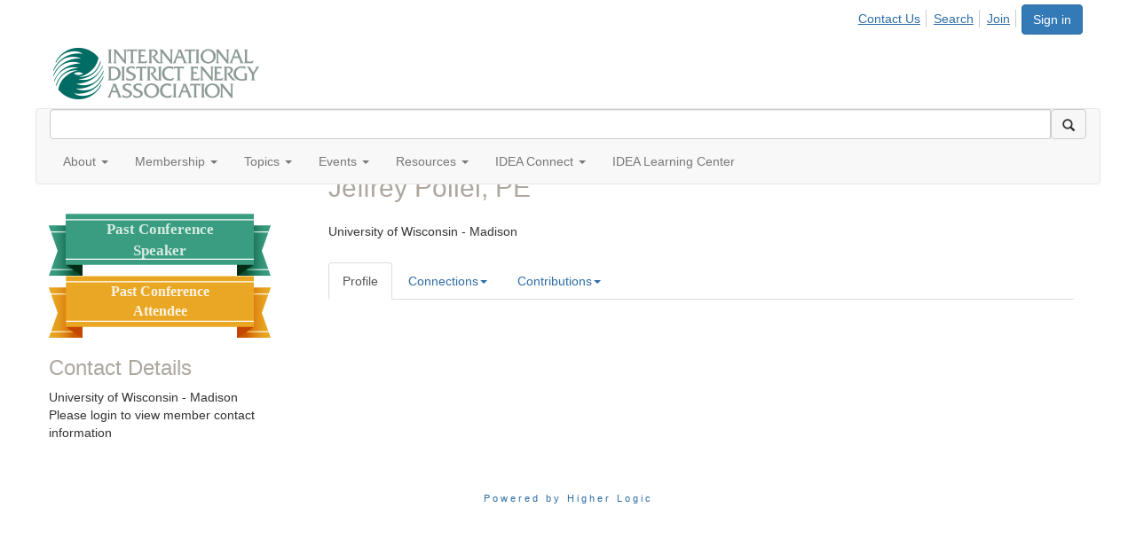

--- FILE ---
content_type: text/html; charset=utf-8
request_url: https://www.districtenergy.org/membership-services/member-directory/individual-directory/profile?UserKey=3efce3be-28bc-44f9-849d-992bb1a0a3ad
body_size: 53605
content:


<!DOCTYPE html>
<html lang="en">
<head id="Head1"><meta name="viewport" content="width=device-width, initial-scale=1.0" /><meta http-equiv="X-UA-Compatible" content="IE=edge" /><title>
	Jeffrey Pollei - Profile | International District Energy Association
</title><meta name="KEYWORDS" content="EDITPATH="HTTP://HUG.HIGHERLOGIC.COM/WEBCONTROLS/EDITCONTENTREDIRECT/", TEXTVALUEFORMAT="[CONTACT.EMAILADDRESS] | PROFILE | [MICROSITEGROUP.DESCRIPTION]"
- [CONTACT.COMPANYNAME], MENTORINGSUBNAVNAME="MENTOR"" /><meta name='audience' content='ALL' /><meta name='rating' content='General' /><meta name='distribution' content='Global, Worldwide' /><meta name='copyright' content='Higher Logic, LLC' /><meta name='content-language' content='EN' /><meta name='referrer' content='strict-origin-when-cross-origin' /><link href='https://www.districtenergy.org/people/jason-beal' rel='canonical' /><link rel='SHORTCUT ICON' href='https://higherlogicdownload.s3.amazonaws.com/DISTRICTENERGY/998638d1-8c22-4b53-960c-286248642360/UploadedImages/favicon.ico' type='image/ico' /><link href='https://d2x5ku95bkycr3.cloudfront.net/HigherLogic/Font-Awesome/7.1.0-pro/css/all.min.css' type='text/css' rel='stylesheet' /><link rel="stylesheet" href="https://cdnjs.cloudflare.com/ajax/libs/prism/1.24.1/themes/prism.min.css" integrity="sha512-tN7Ec6zAFaVSG3TpNAKtk4DOHNpSwKHxxrsiw4GHKESGPs5njn/0sMCUMl2svV4wo4BK/rCP7juYz+zx+l6oeQ==" crossorigin="anonymous" referrerpolicy="no-referrer" /><link href='https://d2x5ku95bkycr3.cloudfront.net/HigherLogic/bootstrap/3.4.1/css/bootstrap.min.css' rel='stylesheet' /><link type='text/css' rel='stylesheet' href='https://d3uf7shreuzboy.cloudfront.net/WebRoot/stable/Desktop/Bundles/Desktop_bundle.min.339fbc5a533c58b3fed8d31bf771f1b7fc5ebc6d.hash.css'/><link href='https://d2x5ku95bkycr3.cloudfront.net/HigherLogic/jquery/jquery-ui-1.13.3.min.css' type='text/css' rel='stylesheet' /><link href='https://d132x6oi8ychic.cloudfront.net/higherlogic/microsite/generatecss/24b8c19a-b675-418c-af05-88870ea0dcb9/f627fd77-fc9c-47db-b3ba-b6f09ef706b1/639041441450930000/34' type='text/css' rel='stylesheet' /><link type='text/css' rel='stylesheet' href='https://fonts.googleapis.com/css?family=Montserrat:100,300,400,700' /><link type='text/css' rel='stylesheet' href='https://fonts.googleapis.com/css?family=Roboto:100,400,700' /><link type='text/css' rel='stylesheet' href='https://fonts.googleapis.com/css?family=Oswald:400,700' /><link type='text/css' rel='stylesheet' href='https://fonts.googleapis.com/css?family=Raleway:400,700' /><link type='text/css' rel='stylesheet' href='https://cdn.jsdelivr.net/jquery.slick/1.6.0/slick.css' /><link type='text/css' rel='stylesheet' href='https://cdn.jsdelivr.net/jquery.slick/1.6.0/slick-theme.css' /><script type='text/javascript' src='https://d2x5ku95bkycr3.cloudfront.net/HigherLogic/JavaScript/promise-fetch-polyfill.js'></script><script type='text/javascript' src='https://d2x5ku95bkycr3.cloudfront.net/HigherLogic/JavaScript/systemjs/3.1.6/system.min.js'></script><script type='systemjs-importmap' src='/HigherLogic/JavaScript/importmapping-cdn.json?639041897387891300'></script><script type='text/javascript' src='https://d2x5ku95bkycr3.cloudfront.net/HigherLogic/jquery/jquery-3.7.1.min.js'></script><script src='https://d2x5ku95bkycr3.cloudfront.net/HigherLogic/jquery/jquery-migrate-3.5.2.min.js'></script><script type='text/javascript' src='https://d2x5ku95bkycr3.cloudfront.net/HigherLogic/jquery/jquery-ui-1.13.3.min.js'></script>
                <script>
                    window.i18nConfig = {
                        initialLanguage: 'en',
                        i18nPaths: {"i18n/js-en.json":"https://d3uf7shreuzboy.cloudfront.net/WebRoot/stable/i18n/js-en.8e6ae1fa.json","i18n/js-es.json":"https://d3uf7shreuzboy.cloudfront.net/WebRoot/stable/i18n/js-es.5d1b99dc.json","i18n/js-fr.json":"https://d3uf7shreuzboy.cloudfront.net/WebRoot/stable/i18n/js-fr.82c96ebd.json","i18n/react-en.json":"https://d3uf7shreuzboy.cloudfront.net/WebRoot/stable/i18n/react-en.e08fef57.json","i18n/react-es.json":"https://d3uf7shreuzboy.cloudfront.net/WebRoot/stable/i18n/react-es.3cde489d.json","i18n/react-fr.json":"https://d3uf7shreuzboy.cloudfront.net/WebRoot/stable/i18n/react-fr.3042e06c.json"}
                    };
                </script><script src='https://d3uf7shreuzboy.cloudfront.net/WebRoot/stable/i18n/index.4feee858.js'></script><script src='https://d2x5ku95bkycr3.cloudfront.net/HigherLogic/bootstrap/3.4.1/js/bootstrap.min.js'></script><script type='text/javascript'>var higherlogic_crestApi_origin = 'https://api.connectedcommunity.org'</script><script type='text/javascript' src='/HigherLogic/CORS/easyXDM/easyXDM.Min.js'></script><script src="https://cdnjs.cloudflare.com/ajax/libs/prism/1.24.1/prism.min.js" integrity="sha512-axJX7DJduStuBB8ePC8ryGzacZPr3rdLaIDZitiEgWWk2gsXxEFlm4UW0iNzj2h3wp5mOylgHAzBzM4nRSvTZA==" crossorigin="anonymous" referrerpolicy="no-referrer"></script><script src="https://cdnjs.cloudflare.com/ajax/libs/prism/1.24.1/plugins/autoloader/prism-autoloader.min.js" integrity="sha512-xCfKr8zIONbip3Q1XG/u5x40hoJ0/DtP1bxyMEi0GWzUFoUffE+Dfw1Br8j55RRt9qG7bGKsh+4tSb1CvFHPSA==" crossorigin="anonymous" referrerpolicy="no-referrer"></script><script type='text/javascript' src='https://d3uf7shreuzboy.cloudfront.net/WebRoot/stable/Desktop/Bundles/Desktop_bundle.min.e5bfc8151331c30e036d8a88d12ea5363c3e2a03.hash.js'></script><script type='text/javascript' src='https://use.fortawesome.com/d67f56a0.js'></script><script type='text/javascript' src='https://maxcdn.bootstrapcdn.com/font-awesome/4.5.0/css/font-awesome.min.css'></script><script type='text/javascript' src='https://cdn.jsdelivr.net/jquery.slick/1.6.0/slick.min.js'></script><script>window.CDN_PATH = 'https://d3uf7shreuzboy.cloudfront.net'</script><script>var filestackUrl = 'https://static.filestackapi.com/filestack-js/3.28.0/filestack.min.js'; var filestackUrlIE11 = 'https://d2x5ku95bkycr3.cloudfront.net/HigherLogic/JavaScript/filestack.ie11.min.js';</script><!-- Google Tag Manager --><script>(function(w,d,s,l,i){w[l]=w[l]||[];w[l].push({'gtm.start': new Date().getTime(),event:'gtm.js'});var f=d.getElementsByTagName(s)[0],j=d.createElement(s),dl=l!='dataLayer'?'&l='+l:'';j.async=true;j.src='//www.googletagmanager.com/gtm.js?id='+i+dl;f.parentNode.insertBefore(j,f);})(window,document,'script','dataLayer','GTM-WT7W5B4');</script><!-- End Google Tag Manager --><!-- Google Tag Manager --><script>(function(w,d,s,l,i){w[l]=w[l]||[];w[l].push({'gtm.start': new Date().getTime(),event:'gtm.js'});var f=d.getElementsByTagName(s)[0],j=d.createElement(s),dl=l!='dataLayer'?'&l='+l:'';j.async=true;j.src='//www.googletagmanager.com/gtm.js?id='+i+dl;f.parentNode.insertBefore(j,f);})(window,document,'script','dataLayer','GTM-PNKCZ82');</script><!-- End Google Tag Manager --><style type="text/css">
	/* <![CDATA[ */
	#AuxMenu img.icon { border-style:none;vertical-align:middle; }
	#AuxMenu img.separator { border-style:none;display:block; }
	#AuxMenu img.horizontal-separator { border-style:none;vertical-align:middle; }
	#AuxMenu ul { list-style:none;margin:0;padding:0;width:auto; }
	#AuxMenu ul.dynamic { z-index:1; }
	#AuxMenu a { text-decoration:none;white-space:nowrap;display:block; }
	#AuxMenu a.static { text-decoration:none;border-style:none;padding-left:0.15em;padding-right:0.15em; }
	#AuxMenu a.popout { background-image:url("/WebResource.axd?d=YAYach_zykzn7tRotFpEUvMzx5VKLqEhOgfO-1CGl7ANMgwsJow8PLW9xU9V39r-EQsSDLx7z3LsXa66HYc2Cb7T9g6Pb1DPcNJ4VcHlkQY1&t=638628063619783110");background-repeat:no-repeat;background-position:right center;padding-right:14px; }
	/* ]]> */
</style><meta name="description" content="Member Directory and Social Networking Tools" /></head>
<body class="bodyBackground  profile interior  ">
	<!-- Google Tag Manager (noscript) --><noscript><iframe src="//www.googletagmanager.com/ns.html?id=GTM-WT7W5B4" height="0" width="0" style="display:none;visibility:hidden"></iframe></noscript><!-- End Google Tag Manager (noscript) --><!-- Google Tag Manager (noscript) --><noscript><iframe src="//www.googletagmanager.com/ns.html?id=GTM-PNKCZ82" height="0" width="0" style="display:none;visibility:hidden"></iframe></noscript><!-- End Google Tag Manager (noscript) -->
	
    
    

	
	

	

	<div id="MPOuterMost" class="container full">
		<form method="post" action="./profile?UserKey=3efce3be-28bc-44f9-849d-992bb1a0a3ad" onsubmit="javascript:return WebForm_OnSubmit();" id="MasterPageForm" class="form">
<div class="aspNetHidden">
<input type="hidden" name="ScriptManager1_TSM" id="ScriptManager1_TSM" value="" />
<input type="hidden" name="StyleSheetManager1_TSSM" id="StyleSheetManager1_TSSM" value="" />
<input type="hidden" name="__EVENTTARGET" id="__EVENTTARGET" value="" />
<input type="hidden" name="__EVENTARGUMENT" id="__EVENTARGUMENT" value="" />
<input type="hidden" name="__VIEWSTATE" id="__VIEWSTATE" value="CfDJ8JEeYMBcyppAjyU+qyW/thQhO8PGTkAzYCgSEXbv9r3zxQcG2zk6ktrXJcRCY3nGDagMupf3SbM6g6XLYb0pAI0R5t9kkn94Af2XHnd5ZHHBrnm1kpivteiW4eF/kcQayxCh6K7UVMzgMc6KvnsJBoeeP5+IoGim7Lg3sYKiQoaF661vu39c2zkkJ7lvSC17pZTGLN8YS/PzmRQqKvNm6vzi57LvEP16ZzJdl6a7p4HSoHlzS49kEKM/ycZ8QrYcjejxNNOe0Ssly9PRk2EadUF3gzjghZVi2077811yDEW7PcYlYKsoEx+4QCczrJclq95ZOhRsEZLwIy5yhKJCGEDpfm650Dz4J7DTOldRdxA2l7wT8pjICF88fL9DoQQnvlL7YgoJjcnUTQc9mNAhxsJhU7KmMcRRasVyYY/NX47gmZ2v4rZv6dAa7yzY2hYc9cIcERbP5CmmLrmabwc3q5Zzk+Vag5nXpqSLRkTOWGA++fCFSGzFES54lqQUcAz9ALeAQLVu4KfYbsXnezzR4PX4WgglTYbiDF4ixZPD2jAh1dpyE7c9r8IyBOvs/i3VDxy6R4b+ER7cZM63jyGZwUc7Hr7G+CND1VmKDpii/GXTGDOzbsSFASbcOCH+tKPQa09sj5noFXGnAof0rQAcC94BvfrpuNaHPxpKOm3ImXGB4IB7NNBtwZ2poK8Jpelwvv3WlSByO1wVhHCr+6Y9Y61xmUJZf5rpOctIEs7IsECfzhQIM+JoTxwTotnlSwuZsCa/ytg2kVZuEM+HNf8rJrJE62bo77oA28VqGZmcUqPasMymRSn34jmsXnylo85gK/[base64]/b0zcxPf6iP6r1rbs3MJmFY0y6KR1DOMAHGIQooVbAiG4desND6tJTLEkdkleHLh3HkGDE/BDWDXxuZDrb3hQIkB9t82KhN4YxgIZBi6G9QlALT2wZlleQ8DkfuPqc8VROrmmSWtHfNVCbde4xfkfhcupQatPPUlRWlhhwx7EkFd1/6dvfE+RhBFyHq+WnjV8a9FiDsTnaIfKs7P3MunE5jAVdrCGa5zpmQKLPRgOe+WAyEAjGyWVX17DrWIf5i9/Nc4xo07dru4RS84D1wiZGgnmEwl3bu3qK+xB2bBuOEoU536AOsRwx7aEgKWdiNzzrSV3Sep2lvOfyCMbOk4iys/JjMQ3D0laKPp3hzN7suZlyzvx5QSebExW5Q/K8aWj5iVAYIA49YPHQ1OELbBr6tbOFyEQWzTGbrJW1J4WnrxfDYrDWksEEm5xFdYSqXkmAps61oIMTBA/fA1E8L14w8mSB9yCLb2bBj3I5mM+EpY/AsnPVPn5nPpmUVxqnLH1u8n6FRll0/9tPWJn00011uJohwZcrvs4S3d3WiDIAYmFjVDJeKRbeq6pCTuXdn/[base64]/UnqIBAl5D/QdB29Kv+einiEQzbY03NfzG5Bk6psjTCs0C5HZ/TmnQSFlMnw0u1xidQX6hGCni5Zlh8x8ekN7D8U+IQRnS2SyTi+BQeMRiENng8NP/HThcQ25EZQP2/Z/4D2UV80H4QEWJrs2xyfEeoKWjIUrTmgINivhl4A77pASP0+cKdat5gsFHqCMu/fZV0rAAW3M7+V29dqX2JQHSjNEM5h76EAnkPleBuTfjwEWzlyW8An1ear+hr3pDiSM4a8oI+PgwtoCO7blE/YDenQvNX005/qyaiwUN3c8/g06zq3jCgMcBnVN3gAxCm3FnvWMEglvI5otYqlgkrypAwC52TTKmvBoBRP8PhdZKwbwdx/Kl50zcHwg1oxWPKxnkLz0pmRvtoWS3AxNNiPfORDuVWvp16iKWyyOldv0y+YEFpXGNidTd5hixNXJzpbH7PqCe/oKtg5RrmZJXPG9QM7CeaOkGUccPLe3jykmO6JYH1kSUVd/[base64]/4TnDeFJiBZS6sEt1YzPTc+6lz05X9Vxk7iVgvPkyvQvk+pxv477e7ETcLY70K2zXAJvZQdnFBeI7+OK3+5MMk8H8tb/xRV7ynCSF62cE97DbqmdE9lrD184l2m7IWr0Lp21a2qbOPxEwBAGQCWkheF+Y/yFS5Jvjs8jFceuBJxg1qxriBHRF4OFEV0BZvZPbxzpFfAsWap5acREZB3SrdZeAubfdSYbDP4TlAmFIRhiRS0619+00J5qNFa/y7M3Og0oNclSHQNdhzwr9S6epR0KxzT59LF/0HCFf0pcf/DBaAhiMEFJEbumfsAbFyrHJvLanCt+IWTPUrXrOXp5ChWsJbRh0vthP9qBQbw8ctloHSrTkCJYyNgVeZoQSduIgfvXQrMC9/860Vpm6Dwa38V7fnk6JYh74UVXnsXEcWcgn3BgL6nMnchwu8OsoaiEU0/GpRzrTBrAiFz8giQcF0gE35A/xGwFVMghLrU2KceUtwxJqG9XBgY1jKtH6VSVStale/SzpD4iapMVnzq3wFsT6xDHlkHFESI/+/oosVc83JiPIWIBh8L2IOL530AnTxwBxL9AqPuLSpz8kn+GljP282tdqEnedNAwgUo/UBvuXPlFxwpVFh/iuyUINjMkwrAO9Jv7RrDLB3hjrIC+U7IpFvUYt6DjgIISi1Rtvjl4teLX1YB/oGXnYEKDE+m4+Ny8DhxGU29uyCKnHYBHn/t4EmFwewsWS2rWcw2P0e0LxVW3ZmYnzqfdGe65iqN5IJ7k+D2PqIwUzpzZzISyqi9K+9KfnaQBfoPE2TWM3yq/L8dlrLdj+IiCg6nNTElHYVvU8ayBQS2OgG6VwhOlFAnP1QG+mbemVmdeziN3cVdgXNAm8Ch4dhsVbNAuPJNhiK8B/tDaPMVoJpNyu7B1uDdyWZ0h5Sr/vtQDhdWOlzYloVmR33kb5vnWB1POQ5ejaC5Way15hkCSzVuFzwtwt464kOxVPCRL/aBPRsOKRBqGH6ChOOd3cG2mGq6fz1YE2yhpUom9kq37xYmSf7YNN1cwmXYQa846VSdwmOoybKDiU+j1ws8xwL/mDoprLwUlDqnPohJ0TiENCz0Of2r3D6iBwVYRJ30+1L+xbmFUpzvF5Vwv7V30x59T59ijgrILH0oCxjmHWc8aUnoYXoMo6mQmfJxaaPt4jxr6R9MfsWWw/FRoUqQSW7Mx1uR960toUXZUOQ0G+jznOrwkE6U03vXk1AThcko5i+mQ4SUR5pu6TjMfpvXgk2EkHN+LHPOX/IHT2s6guGXTSDFd/FqME1iiUeHtkVdLmCH5alkGULWA2S8IMWu7CGjw9lL4prZbxsrbfhpIV604xnKEN/yY/78yavLio49ZYLwDJ5anxi1HlgNd5rEeVfJlF+moocvJ2d1Mm8IKcKbOfpnK74AKuyRkEbY4FoM1r88bavvla22VjFhFUK9ViBIGrKRlNnoPzDiXbBccoj7yQHBcKcGt3m9gm6OI2L9qT+lyk7gCZzxyI/LJPd+ExJ0Dj1wdFJBq6k7qvX/p79WN5iY0tUSNYGCOI6iTd442J0+aY00PE0/JPp6al4M1jKeYkPGVO5JycFxUY9uG/JD0jIvExRcIVs2599LHQYxwuWQOKuC0bvf9eON/MyIHUbk0nX+lkzLCO0Xwh/mK7pMvip5Fa6qdXntvFeRI4eca+am1iEjRIwzUdO4yILLWg5D+MWe9cWvGauoAbUJDBSDcIcYPwtlC7dfWOfSAqMzBKTNew7m9snCf7Lfd/HCEbmZdOmPVn1GT8q2nj795dKX7N3XNV321rCReO84RPfTeTOG1GBDe5PNFZoyTbh+yBjN2H4fdPG2zEdsCyC7g8VYIiwzJdh7JJFA1XFWE9hE1OfrpicmqcDsa12kVCWIVKN/0oH01Cg9SURo9UdsZpVHJvvt2Cbp+PCQpzrZ4CyUHwcmV8ucqgd4vZNEv3omlVSEUoNyHjPWUUz6RIpWkOZyasTpRTCPNtWVgHbVceTdXb03pFsuHAUjfhMu2fDhxjplpRSiVifHrODv/fB5nBDxFoWPf8mxIgEjAXWR5PP4CRCL7n+S3ClaO6l/3wS6U1QJeGDU5pGgQtnJpIGTwJKXSfDpCqQwGBffX/LqoIKAXeEmc3UyAQ4oeZLyvGSD+vSar1E2CVY5SgtDh13tykHyrKVd21lJGPRtVs/wHuWlM1T+gUFBUOJs5IPBaHXH5GB+sVC6ddD6Hdx6KVlUWAzohPGQRRftfn+IkkTsz5mZS55R95QVWLKwHSxi7buAq/iBDahpyecSkna3BiC3Mk59p5F26K24YSwdE6JEn42iSBJJEiyQMLgiGL66QaNVxxs1Ok3JibHEBnEK/gDbayF4Kss/3eZFTgM0u/5TsiQlntuDcT0z32a1WH3fmyihCF3qP+n0JozEsOUx+pccBGI5EbfFNFK7xnXwZIdjtmloGLGu/ejCLLBD1W+8nmw5cHf7pFli8zK85S7LvGrQNrpwHN5ZiORthLRwtL7v2Zz5X/LVWBqbahIBbK2dQcAaJK7Kypa9BpBzPSGbPvfsF99D01mjzs5qNkDT3YRdGukeySe+Ex0xDG+M9cMkGnUFDjZgDHGm9e7IcqtlWAKMsWGi079lBV56tkvaIu79nOTbOQ8LVqaAVhnTaa8IXZrkOXkn24gx3MUf2rDBBWFo6vnKuhPdvJGlW7Acikg9FSeo62g/lXCowf6CRprgVjRIQxFcjD+sq2u8XAWeV9OWeC2oOHxwQ7Kl8HRkxvyzlNDH2PveIT43QtEvJ42x96ZmBE/4eVK9OXSopcaR/qA+aYLbisrxQbuagZQdZaS0R4p87H/d8BIAcE5QWb85M10g+w31fy2C4cQI3DL971HkYGthOTXKVryvQLHrIGkHU2NrGOYseYEwSka5cNtE6IoMSD5xc9F1g64LqIPt2tnVrzuQOstqvdmWeTvyBoL7S9+ZSUPat4UDX/WFKPapdDIxoHMm1Fp0WdJ12gnfitrlSZwjVY5R/GP02o6HyLXguZREKLIwHfOeRP+ln4n2yiM+ronarBCzTWXZ0U/CNOeFobYeoSpMGOpUch18WSlZcmg/bUp1KatmNzzZCBzh499rhqgO18sKLgKFXE/M19iGVqtN1JnJlr6YjPAPstNA6aWSQmdxvRzZOnqTYeA+mbJv2bHVlggFy/9PzrcpXPKryLBE3nD2KybAvIALbAqaEoqx2R2mbQKaV+g5TP80dcLDg8+v7C5VQEE4XZMOVW+OO/+XZcX7qHSt+QCtORVSi77faFn5xKr+Wok9kbH7WrddcJ/+3vWCeZDY+nrJfmYcBkOJPMNc9UgNQs9aHnXi2GljcwEmUeR9sxzAKUmIxAXH2Or68Za33rsuvg1YQK4yev3qLlW2wXkm6ssThfNtODqI4SEvX3ssTPh+xfES1psuoSEToN9UM3HCYdOU6ylcq2jhmRU/JNrCiEOTbsoGX2qxgdOKmVqO2XaKeq1x4QTXEHM4fK5XH8IIFz2DdRqzY4srVUonamfxqP7uizgkoa2F4uYoZVsj3T+IFB3abg401VyMZXstXLG/zgch4Sbhte23eSYjGA+F7OmWDrDVxbJXJ3PraeWxL+EYy00WkHRsWysjsLd/aG7x2hn3ibhSzP9/6qSxmpd5LzRprhpiYK0r9x6KUap+D3ON4kKOAzT/SNK/[base64]/[base64]/HU/RZqNxS9qMizZW3VsABCXUVXgJML6sTEQKUVxNRmDy1YkhSx9dpwwqbvKXOnKw/4wjWSich//19xbV9BqIDnMisT5eTRb7pVoAd0Rc4ab79QeFbzCYQbHV1O00H1uriH0VBfpzI5QzMSAKtymgkPF0WHQOxYXwIvqTke+trYtrXQ0VB0NkiD23pZ1X01ltRTzFoFPC5sQj+qa/J7gxz4vAqNRx7h/3AZMWJVuCILdsxYHDxALOAJVDOIVeuPYxZc+v4WsCxTXXUZFPUmgN+Ien9SH8GkQIzyKXpDoZjQOalHcIwK7V7B1ifJIeLCBNYXNPwQa1Cv+N0zcNTfW9PeqG0+RtKVTcDga9nWg640lUzJC7k+T7Pc0Yehl0xBsl7w+M+xansjEN6XyHsxeQL+wIl/cM8Toyiq+0i5+vpihoBMMi3PqkjqcDTkOP12xe4BlYM2q8POjMIAp1qpYz5EEmbNmJosDcFnxcVIzWlv1F9+E78Xn0FBcMoH857FLezLFQZkqjXVWJNoqG33uZRfq5dhOyR7CnN/DLA5RGL66hHUq/GVA9J/+Jc9q+iQTO8q1mb+UOzXoQQul2wOLPXXulyNwbGtQBFhxkXoEV0VblEwEfj6GJGBkGNL4U6/6In3WsgI2t4MsBzfMRhZgikDCgvbjSrJVX2fEstPJnrpuUiT8J8unWLge/Qj1SEUs/5Av1cJ4d5GLPC/+q3jYDncL7anydFbZvwMYur/tQMDJr1xLYQdeZC07gddcn/VZeWllt33Ka5fWGvfZSI2Yz3SQZ5Rqu2hB7iX5nheS5q88VtOmq9tPsJNIM/la6y/1cm9ly6OAZHGWe53RHlKTWBTqg0LGjNCjRGNFOBzmqjRbOMlb7vctYb7g4m4SDmvIAP6kdlGZMQJjIAtZ7ter7ZzdTOL/abBIMFCJA94/oCuJGQ9A0hU+VsDeL3jFMIy3GKHpQ2PsdkmL/mcAwROHQGfrxuknp0Eedu6fKaQVObY4+I39hZX0yvbSPt5SFxUv2BdAilcRt8D8ULGY7PeD9O2F6W+3nX2RAhK+J7T+TBAzktyC/4oHoHPYyVVjUCbJDwavErcqtyTgGif9DK+odN8kS+DtdbTWzG2BZiJJyI1PtXzbBqk4iFS7auFNLY6LKwQPsWV/7LjEO6xrisRwPfayuVjPNS11dSt+siJFgpEA2t2/C/4js0mseqxMZp3UEcnFsdSxFMjHoobdEqBPOjeAjTHL29L5dcKnSBFgsZIZtxFMx01cUAroiYeZ9Fhjx+d8waPJXoF1gKliQj8yLyAsdfb1PkDZ/ymgNz/dEVT958Kjgcj6nWvfRY37zBQ7qWc/ZSUhjCipsZZmnyoy2e+QlJt8GgBulOZ70UbbUn7ZmNXEClSao2iCLeK5WdPcGsVJ5mlrvUCOve9M3K8BEC+7PvLYds5pJ2kyxfWBGr5n3GbY+E9samQpDcL87oejW1/WTiWO8pgCGIeWCia+r1n0ExalPFaTLxM9JGhJqGGfrCg9CtJTxGgvNM9sGLAH0scLMpBs0gBB4q/c2ktr9kopCdMcfp3SKbT14jnhiJ4KlLewbQTB6ruLSZ/iq2d2HhY6vhdcoe0UAFtrJ4mFF3z81NNifSzIUt0ZhgtZTch5fhtB5l0jq9Z4qAsdLA43WpKEOaRx4I+0Dja1EwMkfvOE9TXiQgYDbajE1/a21MVzYr5KM+vly6L75nmkdC9sFupVUH6DlzEClCs77HcBm625DIeBAhBiptIiWDxdSa/CcsaNw6VhhakzOJ8qUGyH3K+0e4qIWOZmDUxMzmfbI4VpWBfkFhLYAhyded2SW7R8tLxPmg5l/gEnjqewMaGlubvRzJPqGtHH6CwOt0DOByDouf1ODcu05xDaEHL+OiKmLiDq/R0OUNuSkwCe/TIEqS+P+ykPCHDeJYLzlhRsm62gh1oiDmLqmxOssJAAxqLfBkWu1rayX0W0xmxNHEEwgYYyc1zhHzdy9/F9Lg/L3KE4bdO82dP6caYkELC52XRlHuQ0U5OxFBHFladId0DZDiB2gJY8ciDNosr9/lrfvzL3RfKTTkS6bcnVxYe/vvTtkEnyBtWj3BCzGUxd0ICFE8SonyIok98MqTeEHBljKgMiqwu2ZsLsW9RD2Rzub7gmmpTpbapnviv6uQeBjigiHVc6/o4P5zY1fUjAhrixLM9KFlfv3K1KRDFYmNrj6WEV9+tEr5t2r6qfHf+N5XkNPAYaFp7R2FAlwH60iygH1exI/FAAuhmSVzb1qk1FwMrRipupVKHW/i2OQPxbl1onRZ3l59/O746nNoO/kcKf5g/qIyxOydi+zbzu6lwskOzjziJvwNFp4HbwjjsWBrZWeoHuYitBAqxMm1SEi5/r0VrGAoZrgS38tmcl/O8RScghy8J3Y1XYDQ6HU0NhaCizBG2qO2EMiGe6mInRWHNOc9vFoHTmejzpEj7HITdC92GT5v0TsGXfyzD41LFUvq25kakgfrpaeZ2L9UoXya7dwqP4PP5AdhOY3vpqyWS2bKh8iBCdjUm9f0ZlqrvlSbEWVtfwB6KgDsZaEqEbJrlMMK9a/+FJJaaDem9BFBwfrVFLXLqym+KK8tmnSmGAn/c8wcqO5l99h0RaLktaCdFjzZVHuN+dGyrgClhUgSsaUKmfEPv29sdf/[base64]/SAXxA1+NQWZnq7NVnrGaX616g+S9N6ePpFA/dnBKhCJHwfN3AAYbxVvP0xDua6B2F7Nwde9GwJ+DK2onuc0acFpEkZtChHygfYonwPDiBpw5XmMzyQEEmeoULKH8QVfQ+albFZLPibeY+Hx2OjUZDG2rs2Pmg+DJqUa09Kn3Auab5AjSPzTbneDKxv6dIneG8/SxH4CzXr8Pvm9h6PSPGxWO/mHKSmyCONbDGkaNsupTc+tgknzoIZ+XxouMZLGczJppvW4dQEDpqPZP1xPY3NhRjviWzTxZ/fg9H+qNo4zfVD6Gad9Nbax4ajrOK0X4bHfXtTyA0mRGNXDBPW2fdCRj3FEuoroa24NFj9SuHC7L+BLyrCRS/Fzx+/ispJdcnT11o4kGRzzpWW7hA6lEJ76xXz9vL0cMH7ZuEQllKD3kTrdeEV7TJi0uiEHXl9O4Y1zCCR/l0iA1QPhyDqgst+Lew8tc8U22DJNlGK7PoC4BpDWJVhiSQRxrk9Uh0a1ata4H7B1bN4F57B2W10+T2usbySRvF1bjH8ig3yVhYPtAbqNsuavYy7psR5wRTLGD/pWjwoBZy0rftvMnnStFzWULBifO28V8KgF3P27pjfr3LGpVZqjLM7NrKepmgkJFpwkt/hRaR4YhPyePVIPHE6+IPUL+NxWqUpODfnU+5GzGZR5sOhNQisLuszFYzmKXi/Q/842jc6ealzDLzr/FIsvgv3ZjRUZ3mNy5MWwqyaLh4S43IVUNHNlSoidIMLwVpmMqtwndhwHzs58F1yJim8LswmiTgZMql1UAvlrLtOy6xdqK2TG+iWKS789npOO8kcBpJ3XPC7OUrnh1Fg9t9W98sdbAFz84Wm7LvaL5lcPzSSdbbvU6jME9oUqLKeEIDOz5IBjvY/[base64]/317EunzAGKOQSiegHSRy5iszV0lh9gzlIwZZa2X531je3KFCDB9u92QIlWLlPzTO3VbrJ76WWREG8qX93xHppx4AN2mzOCnTenKuiIIJuZFdS8vI3/vra/7I30KRhlH4i9Hsz5xvZSYDupE26cvVKT9OXMBu2kNSXWg4AY5/mMo4zFqRSOB5hX8oQMm9+SxFFiI1Kmkq7acyDfOiB3Z+h+NZ1M0cD3tKKQTzn+6l1Dl/vBvqj7muMe9r6jpN+DUOEvoXs9qF4CmIeVTIas9hxujZJdH0kWDlpWyAUBaoiGtGHP35Up1dGaWEodecTHmCC6zhSnDwWioCrSy//rKt4eI8EnBLFZ5nabobPilWR/Blues/RB3BFq5+4fuNTTD+tcTD0CictjM1EXzkQrTH7ymVhuYkT9395VdBTssyglYRftUFt75MKyYwPuNrjFXSnU+F+2lYrTCc0xc/OPFR2DewB0a7kb1fFbtQrPBpEE/AufHlDOZLSlD7j8J85J3e1e6ZRAt76xlQlWZbjLwl+TT1m0QBywf+QQGS3jEd7gkuuzMtrZ/Pe8KnPNQGD+p1CQtEld6afggubPbAv7eKExRjRo5ns3NdXO2bqpW74r8k+XuugqeQuCQ0iEJXss9BKFybRwMc+ldkECPrRhZ9TIbHyZzHBOXwM2eB8/XMVBEqYnrStXVulh7G4GRK+iO3JCcti/H5SnzgJuJQybB9Xo+13ASQi3nF1Uir0YI7RoVD1NJkAx68Q6w+Otgwm0U2VrqUckodRXU/s4FO9jnslslytB4fLX6k0RLKYMyOVr+Vhv6ZCBftDgn9xeoLo6zuQHvLl2o2ut3RCW/Iz1LLurCDSymDnqU5m9F3GCnngNQsvS07yLiV4MKJ5B+vMgNdk2ZOxayrgRlkeJ/SbToih57a0cGE19PCBxneDxZ3ILSp8gZQGzYudQwivB8gvA0eSyhmvg7Lpjqm84kbBfg8bC+F7Fap4Sl5D+z865B8m2gZrfh6AMVR0QaZD49voPhIKG4uEDFtOeNg6A/989EHbGM8+7y1jfaYCTwUuBH8fn24B1dgDIFgjX/6WUTWlq1gUJnZfMWcmqfH+5gJch7QQOywchBv3kmsX3bO8AFU5zHn48kdGXivKORQj1fQEom5CFcQK6ELIitoVVcux6TcS1WkvjchypJEYd1wu2Lx79xEpq1V41sLyXb23jRw/i+x5CzqxO3rA47EzXgTTbnJoSuQDsy0j2xMZUacoOT+Ur6CJ1GoLzmiv9XybywpgusTcPWEp/IXbitC7cE84sBameTWrlQRKoe0QgEEM+uFKbyRg9Sj2oZbTD5XI0U+vkwJezb1ObVe+pXGuV8X/RjHFGkTrHvpq3C0z5c8wH2Mc2PMBdTjWRhLiVWjjd+aCH8NC5PO0mQgmejkb1EYsWf5LqGgJcnmMqeonNbGXjvaWnH02xnJfjHqpGBb1btpSgZebYTcURfjOPMGxUGndwBq8W1CuHwMBhFEtd2kmLJQYO8fGvrE26609r3v/jrqoXGsBscCx5ZPmOQXepqlzmPlRGUGAa262Ph1rL4XPhbhCYS9sJNuMJzDretcym7iiSgrkA0fVDxco6pdgJCGJl0P6xS0KY4A8HbKbPSpGe8lFTsuoJgoDHix9GvRZ2SzCpsz5AWf6Wy5ePRuOSPn8ztTvkutgEnTIhTM3bTPXksob1fi4N0dRQ/04BWoWXH183D58MVEfBCIHGP9D3V7QdyncOitlXCClLAPpouY1vg38+6j57toqBuK0yFH1u1tTz45YyF5A0dNQd2n8WrtULAXT92tTmMh+rMFfBnKAzU3aHszkR/41f6hVjjBDvfDsM+2E7Kx/jfE9l+nk2Ae1OTemV+xkeLNBExwO3bTOKXe7hY9R9R0PYZU0ELj6bizVBydEVA4KJMQMtarOloP2lhNH8t0N4JwqEFta6Lv3KPdi9pXM9yq6gt1aH1tkLe9b+mSoVEpowmcgldqwvfwc4r/Ok+7BcYirB35kKMlLeWkovH81WbxbGzVX+p6PTCGucoJT2XzLMbrv1iMnrbyfHWxfQO2o4lIS51a/O8zm+8OVV50q63QdmhOSQy0GcpPItGeOMACT89jBvEqdtH4jJjBCYpm8EL9enJ4/JEsb13HaaUcGTROWYGfnawGEjc0S8OCL7ygcUriooMd/N2OalBeKhDhYNxLrzmuWDE7dh6FihqjWZKGRIziKLYNso8bGSJ5a5nMTen8TdrTPyazaJQt49Vg3qNVQd/DZukltr+7brdfPJFFzB4JLNIrK/f5d8NgP+paOqyw0LAPDddo3AmrtyUIuZ9Y+1IIBRkYNYtgjeC8mWnR/w+qkRytp9bPMmFWB/6ZnSyMg4lFyx+FYUvX4bAdsOKTMs6bwEP3jMnPmMETLOQ3MMDdoD/LbuqDYOPVKKD/o//yApxuRXNGOhfC2AvvBpapCOqQwt9DqITTfKD12amQLg1ZGOlnhgl70y8LaJNUcI8f5qCrkSqi+cr6fspByTHkK4kDuxQod36d1MQvnGzJM/yUmBCGiKcvi/jA0haIc1DQ1/1SS2gYiI+Dws4/oWQ318tWn31fzon5uKOliAu/pquL0gp6I4W/21QeALcywuN3/L0dx2jRiWwG+gBlhJYZrVSMKO2pbHhcH1ImNuqDpHAAmlLhJln12CRPYjDNVedKHDnpL3Ct9P5UshOLfiojV8V2huXu94RJMD6TFmpW3QF5dq60nCYxUO3VHFmrBiLHfsrS6kgco+Z4NiwQXyAhlzSjb2bDdKnmPHYzGB/[base64]/ihnivSyb132bX4nZWlqAK9KjT9rQrTMpfjzmA2QR3ptSgPtCOiQ8Lxw/jitgh+JLCan4+K56IHPbIOcAxxSPlIiTQPYZI5qNCsOgCyqhinoVANQ/9c2HV8wzAlPLKX/R82bGMlCcs4vejfBeNYJIxc3ItcyJxL4cM3mu+AkQmsrIL0k/yhZsdgvkWDj4ktHZCkgSPgmC2Yt1k+IVqOCuCkOKOVVoCyuEwE46BPXF/2ykrqlgtq0QlIvG24o9/LasKRAk0WF6PTR75t+QlCTv0LtTDuvgHOI/KR0OK4KghweFgyGQ3uqk1NoMbKGpk5sDEeAUWADQxLG/qZaDJTMFh+D21QgggJmJUpWlD+3BAie6PqYEusSUdzyiMEaz5CW5xoxfhnRVuxvLeV0J79GSjEzzDaSlyTyKpCUwhkoCA11Tn+xppFGKvnbRKFsHLGBsVklzKzSCHYP2aHMNiDqLyRh8HNB3ttwHTx+e2xZIN5Yo8LgZnkQKG/VBVXNeSytmlicMn9v3/71VK3LNZN37wCeuDOQucqE+vDgqmUCDyudw36pzEAjyw2VBOBfuaVzjZ99ur3HsDZMFv736KKg5Z7qMdgnTzJEXDYTgfx55bBSxjKNtrc/Q+u4rL8KgAIw1KpXKNvK/zZsfhuecrsfbY0TS2UvcC2NwQWG/8cm+Axin/5IkGGfupxZRwvuuw8J1Fu44/l9fCDCpI8DEJ0j2DCsTEuRegibYj/qSnmgtszZmVM8Gegq4hZUF8+px41g/IRrJSN8MXVA6mIhTBuKZVFYFN+MvfjEVkz3GxcZWgORutvhlj20r9ndVQzDrF++kDt9g7tCdVChc8+YCH04bb0CC/pcDCeVwwgvdPt/Ur2aMQWWkuNFANt435mJtdBVW8ORJhP5rTnqqDW9TbTkB+pnn/haSCPkPvTi1hrPYv2HtFirkzbdWNrQNkQgt22e0VM3qT6resA1/glXxRbHEWKLiVYUb3Q5AViefityQtOtorgM4CvISzpHwPqNLzgDftmiqFjfAJ3oN0Yn30W5jKpjPWV4b0lSq/irKx8HW8knlmbp07gSZc1XXKqlnCoak3agvOhfjn8WWfbh/j0uLvNsrtViMQ5dPAPbY7UAAVU/dp2j4yqZPP2pn1O0sRmIGVpQmeFlN/PRVhJeNmZ9ONKwylQC3HXKyLWF4Ut2KIuII4481G4IKZJK8epBZMxpjKmfKhTKcmQI+M4tYvya8UMGXGX/bFb6hWK4IBuR/D/PYfKhN0sBQeX8uGbAdGdsN6Xx0Vw79/s5Ckxqg3rV7vmROKpBWZjSmli6b3iYfZmxqR+AAbK1UrMcftK3s2KM4HNYRjYov4Up3kBHW7hQ9ieqUO0LJ/MW6WdDutnlzY4bzuzjsoeghu3BuwIP0MSGWLH43C/HUHGbdD74aAiBeGqAI+DQjheyuLueD5CYyo57+pKBGw5loDsy4T7K/RqU9bFbw8Crq+xpeyY7c+okmWDlMHRbRFPAwjm1bmRcAe9fS7WA6hXUkY3H5Ool2eIcmV5GeHsjfMbj9IicOf6THyI1pceE0hsI21SeEUPkw0pSnorUOHewU0vVQTqDd9rMZd583fj3W/LLIHyIz79nK8qrxzJlYTdKoIhhpUeUFRj8v0ZUzBD9va2xk5lNEuSk46PfeOYcBnFiQKO42lNMFNHikfAlZUI6/zZCKHjPMGPdE/DZiH9ZYCXLwkPepTHsVmXHLx2WT0C0A3I3zAC8vMS1ZFI+hPYv8jzd1IXA8/8k2wdRv+HgLbw9Hp7YdDvWdmOm71ppdUZx2SRfJeTjQ/qYocGbb9YNLCX/whoTN8mGC716GOB8OruSqwBNu8IEmjoJD/pyKEFGoYU5dFfFo0lk7YSyyq5Wa9dynRt9ZDNTqZ7NJfohbbBjC0pN/8MyjqFPBuKls5GBY9HpKvTDx74LZ87Njg/eaVtam25bEgn1EdScpLGjU7neeyb/fBGB77HdZhloITbSa/IPZOBTev2LUhX+TjyIguuHDX2IX52AfZVVHuvXI5559lZfM9Qy9OcTVSAovSBjuHKQ0q/Nk2z+hE6jM6rFxFDVm/Cby/yoVBCuGn+j/i5hyX9ni5mEU+kjhm1G3CI9FzJtkoXuDwRQskI/+pXvSb3EGiG151L8LSyBvXmUnoLRxUAUNl7lkY5O1MlGKcgGwbiXKWofelug8RkC0+nf73/Wfay+b4rIxPGCG99Nv12uI8K8ZlB28hb6Q1iVujA3SF3ARa9JQPLhIiiuPHqT282EglYBeNyseAWUJ+tY7m1Yujnb242U9P9e1np3Zgm2nMo5Lltm4emS4wAMOAtUufDA588chaZCkS9TmcpUhhA2VZ68+6dBEzC5EnvzRQMX/7KStOfKe6iipoYkkZL18fktmx+PFGJkPZV0m9bpkfiWK6LAWGrlEFYLvuG5LVUWpBw3B/ShxiWqVBxU6Mq532EZ4sK7CaHF6qmof2BUc1/tTDIMfoyA11bVXg0ftpikJ/x97vrecH/RyMq13nYvXeDPhTt1JDEh9U3s5EqRaW/ZbmLTvWAmweeJCesEN6E01O3fLLrIRzvrRX5hV3MokX7wmpOC0a1QkaBzT+BH+x7OtTix4cjXZKA0luhTCaCuxn4mOS+08HembY7NHWvpJva9X4iYDHWujABy8M1++5D4ys+E27goa5H/AVNBj3PVkEB1AmCnzTKEP0+ob3rpIw0z05a3mlMgZnDbtcdZTATuym9Y8GNiaiom5iAFFGC4Qe+iVo2Vthz4GrJ4iNksKlAGziJv2kOQDSdH2iR+5jfyiIS7W/heZ9Mop1+4+JccKcFv5LwYJ9aawON+DxuoVhex4kD924+5qsXbfJptib9OpqRhuNfYZtV32XiNL/9EsH38CBO2iAtFyzDurpL5eqxYwmxAzQZrh9HY+gMnQa55g5Z8qJNWn2In2Hf9wQ51yGHyhiLDTDO/RLozfkTZk2pmjkfO+pTIUZezI7da1qTxUJIpa5VvSi03mDxB981wR6YHpVzDLxPtxtN4zJuMhHOpGsh5cLDYAdxRpGvriJ8QQSw/s2ywgWIzeH6pN1Um9WBnRYi3yp1/Sr69NSKIdctLOVBEPba5sXRZyGZVZgzXVEYXESLwgHBLqDnhKEn2tUiAiWDB3lKrWt7qT6bdJTdo20XpXHlhSxdnQjrnGf4g4iV/iKDsP7X03hRlDl8EakEOsAUszq3dC/RgMktVWdyH5CaqFKINhXBRo7HEjt8yuN+TxXX5/1grGqcjRz1QP9AuIW1e6WKBKtuW1Ygv/sEzXBuNB01bF8crmkxfzCPl/BxGkTKT/IXmZjM/HgGEGH9hG3EkFbTEiUUazxtCjdy2XVqMelDteh5SCk1eq3x7vn67KFaKskqvis8fUEwm08up1XkX/ZEby9PlcLYgHweZact8qKncoRmS9lGrT5wFkuy/WSijtMSRDpnMETr4t0TM8G3PljzKIKEtcKUAH7xPECuUpdz+zMckebxVNmx9kaExacv9bR29+GuLp4VjH4R+n/E/[base64]/Hd9Myom63fEuKKPAyK9nNFbAi71j+MlGucShDKkYuShoJrPUumcGqbZRDccz7hldNrf9q4WHGMfiXxgBoFan8iXf7PR67XkhN1mLB5VQGi6g8qafeNPMd14hub7Y5An/jEG3QZ5/RHcOlTVN2RCj1hnO+Vyx5wS3pMITHalOlxrtP0A2bjTshyhySmJdkamx8bTAXa7mgUvBvvnBTvalKURVDlT/lPIBYkeefvSzxOkmNHNUmEZaylH3zBMbkw3AXHmJ3VFyMPwaenKvf60wbGi4hOiHe4hL1NUiyQmgiFV+/q/xwCurBo0NCcgNfXDAniRSy8wvDZkcwHAGQc6BDrSfqvAn5d/C9JayBN69qQgGdTeABcyajtSFYygfrc4s/+ha1xkYQ1wAh7LIrAuDiJhq5ECRfihZWiikMS6mCSuoQSJoFhr0se3IQ/I5+Pa0rr3TcndStscSEoHwlim3YHjh/AZcxW3l60KTH9bPKK8FbkRmMHvVGijpbDj6/1hXnSqxX6XLwNA09ZtdhIsXZGwnvdL1nOFckb8uWsjVsvEFnPCz7PmRAXqA2pg+sk7PabytSu5rNlUPAv+cL0/Gz8b0DbmMOvvsETug8ww4E52+PcbEl44qVY531wEqaD/riExwDmfO5IsA8b8spE55JXtigdCZiUORRJpyNOx+7CMcck2i6dVBawm7GKDD6C54IaTkH0/YpHkIwnGqEzlsi9cmBt9kkEp6aeyipwPFSPG53Uw5wlvL0AC+4vMGJQ0/[base64]/4yMMBTwfE1hdPGESDXJoo4QW+BXXy6WLt4yZyHR3UpXJHSdT0voYpRV3+cLoY/y2lUTRKNODcC6q6zl63YZBX8vNeQSYKwa1LBwQi8b56Ixn1Qa7oS41/3Ra2+gec31+AnLifFkZGDI9gA1L98/SExFl6tr3t/mfC4QoVr+64sm5Ktmsa12J7f7Iy8b7lOonu8uh3aS1KUjWboT0ym/UZaw5O7hHv4OfoSRppxsUbyiufbNgWmwIXNxnI67v2cuX3zfLS2vXvTK9up2bbPJ5bsgwXpZuGK97q+ypBkGu08talxGbSZO2MpwgmPVnv+jBPM/6wH+6fL+l8gx3G1woG0CzsfyGCDpCkFn/ltkKM/XMw0KPwSzcbfAb5yYVcmUy06JB+D1+r/QUrit1hFG4Fcqvv4QR3rLMxVX6Bqq27yC87QqRZNfDC35JE9FjURRv2mGqoPIKPxDs/LNSNQv2GslkPemAF/SzMdr3x/LvcWSD4or3RW8XRt/SjLqPCxdoFTjgUXUVzFc96euZTGqOEysYeI9OTFt4rUiFuImRDoLJNHyHQU0ie4j1WYH29FC+fm1aJ3cBPw9FTs+kO+J6OzgfwFMM5obSWdwPwe1wQ52d5t4ZE9L/AaVLTFfKgDauyYCtrMjZmvTxWB8FHrTPZmdKsN76jfXmp94FeH14KtaS/C534lra9Eixn7XQvu1OkBsI0A2fdL//vzkudvrO0GdoS5T1w8s+iLupM/EqI/XTxcMUBSFJvwGFC8WY8PbQhvbYvOGFNODGlU7V3VQ7aI1k2tLetbTQ8nz8GDslBC6GWwuCdK0Z3tllkqVjzpPDkqiZpjiWZPyO67BGuHXcgOoXzGkpSs497/9Yh5I14Fy7rbAxK1GSiC5+4/H6u523NlMiWlzF7sGpWKVcpnNJzMqC2H+0XOCPvrW37Y6xfU2MFmNyjMjNUfknG3l4nliq5n8mjTGKZDoWT/EFQ6KImBYa/dERQ//upKDp+xtHKTQrKnKW009Hu+dJZn+xFeUVZ3j1d0WH/li+spDKpYHzVm7rL+NVLsQKYMvLAT3YgiEy72PKehkSDcYFc0+5VofPnwC3X8wTp+VIzo8NMfGpwMsiC3dN8hZNzz/ofMwMV/hshFyX/FzJw5aH5E+ws7yJek1zUkS0tXDPQa4uPFyTuYJ5uBa9P/UuzvMVkjaHgPeIGxllrhrMflvDGJThcYP5eI9X6gEXa0vXNgRptmTqGVpR4+tJBU+KhnYWwQpzByTH1K2lHzWN8UkoVMqRqNg5jvusuVH8BFLWWHcRHHLzBxNBYkVjlbDW8GYq6n7/xp/gFr4K1pT6j4ZnWp3Ef6Z2GhWo/t2TdpDFyUkU9bhVwXrpfn0hynKroqYAHfeJwVkMLJYEFQYxoOszzhuCLh6Ue0vxyqMwlKm/PO/0rzltqf7te3NEtGnWAS1fZAGo/0wt66RhdKFAZdbQ60QQolUnjB2+TfxiheZX8WwOjgsIgjX43NrIos8TTBH/cXOl2mh9Eu/o+MjJzLMcA+IOwPVTtx+k0W2JMbW2Pajw7wVglB06kLDJVga54XzIxI8ZwKEhtc5KPpJspydpO0/NzF9DIF0LoU+C5K6YrKdtkvhusp3ciQy7q6kWPYB71TJYLQpv/PKgz/DOBEn3UBFK7l5+pB65SGqdYjBHt+tENq8aknVnnmoLGogNnvtlLLI1aMZPG5+MFUAZwvhI72NBoFtiJ+Pqu96K8qxV5UrM50xXSgJtnIATe5/z4hPb6/ST89bR8+7UEysFhcLpX53gkvJVhlEjmxCq1XozduBU734TAYUkKjRYvVzqedhlkZp099gKpFsSLQjZ56kywaN4cbAXF4mAkCwgBtu42ESLPq8/1l7xxEHjYvDSMfCrj2zV4mcfauvZO47F+qZUOg1ql+wvO5Z5hjQQ1Aw1sYfJRoShKm5yvUl9F4YoWfEGYDD6ZpvTgPJAc8G1vmRc5uZRxShmPyerYHl/H7Yyxc4wm4BwaTX9vGDdmicS24CS4Vf2uOjr5o5c7nI2NTVNi64GPW8t0XMdsflrEhaDlqtZ6smM+6JLo+dGUnoQvuupLmMRoyxk2/hTYOrkFDq2hgYHF5GvrHIwL8VX7JZ1HQ2t+dye9sCZ/5Jhy5yMYjErJsgbAkrB3cEsXWoM71FBAxYNr0tP7exU5HVfObLbPrEk8QKxIdMTRxWD9hymyPwl8/bDvWriyrEUyd51A0umbatLvCiXyFvo0aaRnl0SPbi94qaSpPmpI2gVQ4G4MI/D3Ji53Sy/6kzjjiY6pBp3DFiZwa7EQo3E3TpxBB6D2Sn5aKq1Zr0BEaFx0VRQYePCxd6jdSE85UPQLjaS6MuF7T3rKVaht42DJCm/lVlhbceQ1S6hGRI/[base64]/OjefZM+N4Rx3xX1Vzc33JZUNRfK3mrEW2TNbIri/Md68CWcfSgOHgJ+iXLs7AchZGZ2H0bQGz3mPk3zkcYWSn9xdsux9UCJLy+jRLPqLlWm/Covw+VhhmMmFBSEl1v3ZCeKnSe2eg6JokDeJmmeodyf/zIo4ALI6+dkHfLf7KioxY6X8Fwc49QsyvuuRrU9vqAyHjgYTXmxv/jGkwNPs+BhrQvfcjmNW0XMa6LUOdmDPcp/mMIEMdjB8w63v8g4Z7qdO9ItUkP/[base64]/NbGKHNUwt5o6r1hh6iCAfsr9ZA3qRpU1xM7o1bwrZAVyAshcF+y4C24hevZkgyOkLWtdVwBq9STXAkuLI3bCzU/YDmvogF6k2pUVanOLFwllMP1KoUpe01qRKn1VNvRAgENgLCVyt9QkRp+2v4PqYNatJwLxAZKzb/EquNnODWFpHsvbDOVC2M4zast0ZyLWrFLBpVa0cM2VvNPm9t78aeLNrCR5/PGVtWA370eVU5HvfFiJpi8LX7xqyoe383HRPnuBa12IUhFAwVX1tpinvkHgxpImuwbrEv+zJkSKRWbEiEAZ9d3y4uYDV0VK/rXd/dhUTR1Nx9D8OVwhktAQSpfCDxGar/[base64]/gZUuMO2cJdAoBlsRX6RNGjUh2MhvRyLGbpbxYrg8xc+jzJT/HbIH+1Q2z4tlFA/R+sQyOYDxHOQbdbMyFz54LXLdbN1BQ++eNRCzjFd08jIOs+Bu3pzBTaDBbSiW/[base64]/7ahZicUwD4Unha6vhG5Qiz5WNM3LK6zutFXTU472XRHCxWN+2GeChennsD5WgAQqdCdnJV/Eqfuxcxb7fRFZOE4M75bh/9R1HPfKHZS5x//RTFIjcs+wX9GKKhohvZYvfQK+ceeJ7Goun+eocqQc7yD2Xmb4WlMMxln+zNNClWwJjYYMGrUgRhW8pDVd9Cqa/XbhDX8/p16o9sjln9kuf6YwKjOecaOGpvVbp3752T1o0TW+pusuCO100htP0BvK8AaoLdr0cydot+W6RjrLGwseZiON/NKfrcz6PQEzi2/AoU02cxoA0EWaitwqqYq6oJSRAzryoau2gWESZ20BIazPoTC/[base64]/GTN8uMbUpRVJT/ANEsuiasVVKMmpfV3/zX9TaNbsL0rLK+80FppaZDVB6sJphJ1SBtQ7q1zeGumeY6UxTrtXazeAgiToxFnMsj7RXJ/8hihMH9RlqCBohipbDPGCeyh/8Acl/[base64]/CsI+Rf7aN9NZAbGGM8YWCchmfx9BqLR8kRULkiBTyLBFfi9m9VL5ygTZzn0+oyfMIPxwePwVQTEgZDUs488/RjzVFbSVVTcIRuwwf3IzjBSZvy9dNyQHxiOqDK1V2IDxF/dPsypqkVFDgrwlDh6w2CTWe1m9J7y6RjDC5aMWXO6xkntevWvU+O+z/3Pq0tTMLkApuPoL7UmSENFudeWLe9FNsr0SXsV9Nav9gdt2pnUkLBIU8CtuEHQjVAORutah2DZdVwb3c1oF4y/DHg2DWnyu62JHuBurhB+fDryTGpY9G/ZJF0dm6+oeEsOxSHmOxO+YplimS0W60sRCdVeL0h5MZrDZ97YCUTjDoWk1EzLL1ynNxCkgyUZi74O5GyMY/p2ucZfDmeALBuKS/0L4l+i6q/GQJNKkCElV20AhnLyTqRLsFxqk2K51003KGogAqMwa7zp1F6rHAXERUZnW/i67knsCKKHN3+OVeAgEGmN6GXtG7mWR7I8Me3QMqyLqDysPmh39c4wCTV8fs0PM9YuRJ0ZxdNgZaWSFl51jMb8Tos9rNhANRgcBQMyXBm4aBDWA6xa+OBsqpQf4FyMn0lfpoYjsoqIwaFToc9p6WfI1sXJ1N64o9SIlOSgrbdunCPo8KdPkN0i8+EVYUzYNhau8/raQgA65yMigi8Wzo5juPtw5KP7K8OSZdyeM7/DJ99ZbjkFEYjM+beQTei4d7KbMVw7zvws+aif4RxXzXOoheKMH4WBwFWn8N+RGmMBw/9/YhANFxZQBmoiXGgdVnCIhlEo3kg67VjEWfQUz/fHBijcCsTnKu09RjM7iO+bOK4JqORNIKj4CtEJTAEjT1fvGDI28Kz5x3jHKo3GcmJjzJ99hQUmJI1FV0ZZaT0jmSFfRi+XhahIyumbTmP4/ExV18aYmZ3zuo0Qk6p2sQQri56YvilM9VTQ3EBrb08Jo0B8EGih0Efez4sxp7fK684Ntbw8h59v15P/UInR4maBi59UM8SXF6uGcNEI8emw440YvIqFRXkeoyGn8VQhkp1ZCtC7CdKP3gKoEmsSXARgc4DRF4N/z9/mWmroLBGoGwCMuaVgMIvk9hlSlC6pLfG2Ah9czzahrGt90YYcdr25x3IERqTjdMUcObnO7+J79004JzMIJDWdC5dOYizd8dMpPG/ft5f6gwG/GPtW0B8VDnRk8Y1VsxL6cyfD0y6xvW/awPa+ug1At+7RD51Dues5Ijs3G3tUXoDt8FPFSICY124tx0ypxkIF6AMLBnmHfTq3UZ9oCtza6yX/Ot5AISe2I0tsBKHBpEyCSRBcwRopQROGmhGip5aud/8JoA592pIYxw7HAq0RGw5p8LDTAGI25dzrsMHa2jjzTvQdVi+UxZTUZzjedPE34hkBPdtZpcf71BCJIlX7lT4/d/Z/ev4ylE0gWaptLL2ny6GTDHFFPOTEBbRTljYjbKrtLzUYqOBIu5LxUvY+Xz40dYtWfKQ/9MIcl6SuGvoTV+pxZQEYNrDTUvp9AakhAzJpB+qcFtl63BU+R1FVy84wqCgIln5SNLQYOw0tLWw6rAm9ZkbW1QHRR5gOJek5/[base64]/XJC3W7+IWvHOBVH1aR80q/apwvk983FLbgVJ3BDVUU0pHMisHX9K4u7g6PD6CHzYKkYSuLEP8m+t4iMIpCvHfZU5VnFWN+y6oUdY+Im0qevgSgPhvXZJuwiWJtzK25P9UCWBDII2Rzjmyt0luIu2A1U0DrYw3JzRwg+0tGZ8LyRIY7Qv4RJDmza1TfUBfSI/OuB/BkJ4aweJEiaUCS+sijBw+xA9tIWkMcLMeND8j8tR/RuuDxX2Knq3At4ZRuGDSVm0RZBmtLUURUSwBYs6/Bb67WB+1Eh6LIj8O1kuJChMeui4C4evZGKIxAiCzYLkbLkYwygvEEzxVNxkhvYDjLpc4Fzdx/7cu2dROGp638RUBGY8SObf534OiqHeThaFZuGVzEaUjz07LNNLU6AKMMj5/r+q7LPmBFF2VLNMQiA+HKJPNSbqWTJtk7YqevZeJpZN3KOB9e5F4vz+6AtgBNOkOk008UyfSbOKT7mCn05Sc2ugmXnatm6r6l643gHm5Ce4Z/Ek6I0JBjJEiPfMAq7l0gISM/NVuViC1F6K8P9JIM4qzGxGlcnZJwPedq0DOuLvai/R8hfWHJDVK074vxVWBG3tVI5Dy8YvWHpOyR2zd09vM4uxqCS0jW0EkjqhTqGqeaQiJMPhAqOHpTC6z2owTYgzeRXSR1Qnu90wExExCRf6ItVa+Ld1JkgbJbaOcqpgA/i1GZQuBfde0UfzPy8YGgOWes6hTiCO6USfhuI7TbrtNzqe+T+5l1sZ+kC0LAZu1YfjQqAecycpAKKeRR2LSiAW1/tpKKjjwm/zuexVQzywtvS1rxkwVLuSCTgsimynMNR6JNZopxeRIwRC3a3lfUwQr8IeZLuV+WsTx4MihUniXUR/l8nenxaZxD9Q7K7eEvDNgYxw2Rm7p32rhUPV3HeHOulwDdL2iPNWKrsntuNHnaoI8TiG/NY5JE5IqM+vJiJCCqjiPv4a4OVzz8zxugZV9bvDI8UCbRZ/aEvpguVW6Sxi9WKJt7OvZFzhC77tH68REvfwyPx40J6uHeqrli6ZvLP0aIjVVR7eCTg+gFZmVFprPBYFO8R2e0JCFrAz+aKYffBUSS0fcoTPoHqNdxQQc0TI9v6LCIfcHfUwiDOvPDbswBPg0eEzE2k5Qe5JSiNXWeWCdTj37GRRLDW/v1scH1oQX6vz9lSOh4LcbvATQiFVncTnTcNPY55CusnPgFyHnfkCv203PmxGKpWk6REd3i/+0ojO62OyQciTFshToYnMk33rKRGppeJDbeHXHvxyMehFQVGL5UqkMiKrKHklGghcOFaPl81irWaOFu0+V36RXOf2Ah1q3wOz/9cGOIQ9mzt4P5YjXINaV1CAJA2Fo2dAlHtBuwVfjy2ihjr6AVc3/pznWtPNDyJ/bz8flV2ki0S1IWIdA29R+bOD+BuBmJsSnPW9g131fz+X7+/Yd0f4m3ZEH1dw4xOYF5jKrptfkIgA6B5nUiXddaYnBR1jjSx8o4LpL5zmbDtciJ9qbJ+z8RpKd106dYKaLbY3RxDK5ePRVADcSurTz0Pts+4O0ssjs/TMSGkwLNWpFKL0gQeldvOv3ikPl7Odd/Dz/vzYgqiNFZpQvUCbudi4CVa0E91DF0WxFvBNw/MWHuRi17UsW2kjUG5J+2dWjI8ifSrdwti7BxyvGD/zOf4v1vR64WwXjfGLp/dsKZPwGiGjRPkCWKUTFxUDG4Ca68AYqQQw+aU2jfJQOxZ5TE7WwklLPPZOgGZq/7IIsnuwlLgGdwBYVPETg8d0f1697VPTDQPhCStfpcivGwGG3m3hYKh7XSvnSmSjDmufCmiamhK/8S3xqkBQ+c1dfZUAVban5CU3Zrf95mFE9cBoCQHl+W1Wrb2Wq88/S6RXM5oJ7oppg9mVwxW88MQQjsWNfhNRSb/5+GYFxrWKak1TCLa1KO20ZDDwd8qtG2OAsTeZUfy5Nnsd49x1ZEpPdXGrNoMk/q/I0IoaubM2NSbyz5r6GLcZWXaaDGz1j53By5Se5ctwXz6uoeITqZnUivgF5Ae08GTxJRMlG2YV6SlMcAjll+Ykcxp464n6TwsKOHccTruBYBgL+1Y0kMJXwe8k4OZZtHrdEAyjT4qCewjtO5irghT+aJK/oii0R66SyWIFo/4zrM9hw2iHyFHqcK+j1WUcE8Ev+NF2m6dpExhMIqLpQSLHliqASloL4SnbTStHWzDMPZSlYe6+t7QmAY5SMKovh3aJOvenMs0z4HmaIs+cKI9tgszKQI3nGVQD/CUr6cu3t0ufehhNQEi46RbIygHij4xDCHmL20ZCMmpylLjwlcAZvhkLLXZ3hQDMtyv+OJi2wecH7oawCBSgyf9lUWwsmqb7/5ahNiW1yCIURAGwDUHxBiptC9SkHiEN2Hs17wq4U1TuPhRExXdcuyM5lmVfgWQ+TcaHO1QKyIld6Nhhp8wIZRNIuR6Rh1L6gYQ13TsFBJyVPA2qB5+Zt+XJRj/hK2V/db5+doQiDE0vwzUbW6zLOiLCdDqsFaTvktw2a3mOusv8RXuEz7l0es6zMCV+2dlDsqOfpRmmfHJtISxY6nA4QLSwyypmHKuf0wekueBx9fM9zoeB553N0nhxtzZKL6GibGNNEK0KqG+C/hTadeHvmYf7Kf3dyS+OfoTOKU5Ic/4ec8B0qG1rbwm3tteKr+2obQLIDFlErKhwP33h8QKfZs90IlXu/j5Taxuf8xsZrrrOpTphsCn2r5d8rRw3r+HI9+PagBd263jfQ68wArhU7x4l0dXu6ozuFb96y7GJAIQrmvQWyRBQE2KnOZqj9N/WUMEqNfqz0LUOmgDiswQm7h9BwEx/V7BSgRioCtJ6mAO4UB9xwXjZv1Ad4V/rV3w+oTM/BWYVhCFfPF+hDnhBSnSBveywnKihcHXfvJFiZMBCWvczL7JzZPQNHkCOjX0wpz6jZmB+7yp+LFHjDfO9wWAdjtmuwGDZeFt8lfhwH8jSmFSooVZgY2+Pul0iEJsWbZ2q13cDHClUIpgnTXfF7zC010X6qaV08gEYc/sJ9VfMzSJVbe+LDxp/[base64]/1sr49kL9KbYo3kVv2kuIsT6/Zb5HIzLhLJDMkzrSVq01bjSVnBRkLYBGRqOQrYlQ1Nmd6JnBvL0ewY0UzglpFQztsjqI4mq+rrMhm6QXLr9L+wsNqAd3mkBGrcPep17jcliuU2ve5aisoN40xApcXhHw00AXlSgVDvhqLV03dBFGGzsnEMXxPUdbkmx3MLCTHhZtX1G9/qjqibbjjgmecnpN8clCmfcTpvXb28JJUO0j62EtDEIfybrHqak7HFN5NqL4Cslu7+hMK3K1lH1J7HwmvdSToOcrSaz0ZhAMrHB4dt0kYUpNNRaGJXu2JrJ7szcy7a/q/dlRWq4xG/rAaxEZz1DYIlITWKqNmYXMYNkQg8Eeez1gqRGL+B/cLcZ2YRxcgrjIzL1ASh6PMgZOH4vSXKGyhuHUdH1iAoIewphL6kkSvm2ENSPr7Xa2CSzGJ0W1moU0H4IPNu8V9O+F4URK9V6japNbqCMWlz5eJuJ3lAxbKT8F89PwNaO0uuAuT9z/pvMgIEHo2tZqpOhjhSZrqQ/S3j/fHSMx1x+0+aFxPY7T0E8gFph7MBontGchwrcCG0l9JAy9OL9LptLGcSLorXHMqgTU3wVbZII254DlZjyeF1pyEl61C+Y5ZD/uZcOCKAhmCRu/+5eWmWUHsb6mgdRacKA9UQn68OxGhUliEzXA661tDBe+IX2DLF9bXCM38vTqfrIxp04zyPYr1qbzS03POs5fE5q20VAE4hPC83ITC5avStbziRW2g4GLOI9oKs8TmiFSsghKnWPXOw8V0jyO8w4QSR9u7bM5v5Kl0x6VcIYAqup/[base64]/+1/1MP8c5Gu/PypaPxFkMmtlDL2Tq8PnC6Mh4QuZ3LMnzGWLOw8rz8aDVyEKMtVYdzTySaCt7JtvCTZjzkQTAGHNlK8x104JuH+kVMr/rpNnRC7r9T577LgqO3Tc3nRGl2vOiY7iCURP4wg7i6fwwX/RFym3UlFtTzv68epi0xStLXEqoFilf4leNR15dUsOoziEnHVs9OqCb3eHUqh2Dnfrkhx+lq+hq8/CX1dL/8sB3iARDZzDVsCF21rpbzFz5beu4HPP9NQRMyk3Cr6nHAY+ByxSCJE1vmviHJyOjZwQ0GwMMHbwJrCVbmxk78rZdm8GfLJkDPNq/VIN+qWMO6NqlLJdqm1VrZj9FPQH/x3JT3Rb+rlrirCW6Ecd5VpkNz6YA0iqseP/[base64]/Ldf9zHXBpQj9jvBpQI3v5ps6Fta6NttgOJe+Dyy2mmy3Rv9feuyka9LsI0ZnpsS6Bw2Gf3thxh+ybguJGwIuHjmvHbhQft24usAQ+2mgGVbYdLI9rVNOvkSSgq7EJBg7cHvBHhWqElO7t43/b3pKViY1yNmGAKt3n6kltp3QvunAhi4/8qJ1f6s/NsZP1UdlHDrIyv5axs3WSDksrXjYHvAFeUfxaNeBQPWanp+Zi/wq0ou1oSCpYxgR2hER0W4mYgX89kcH4oYxS24ob72CWAkZFOLzZg7+fQH/[base64]/XQFU+RKQXiDA6h9L2QTgD0zIjhGLTyUcQES9P8pejcVmpXM6O/G6Lo6I591VPgiBOpsiJsMjV9EGzl9V49WPWSIDpLgQjekuq4pnL/JHemUlpUqsFUC8yUybf4F+m7olsKJ8lp6+ZZyODVswkmG+Lf+3DjcmZYfA3RdOX6fC/FJhzzqtV1fdu98PsXL5xFt2OULVfDztr6wlJw57QxaV5PNfAL3bHgDecBbaS+0+RtX2rrep75gPw5tdOpfxBcYtjoXtlMO53O4tNluA5Bb05pJxQqXk8H38dlrOVkUjGecejiEVi5ItJfU0JUcf3ddbtxOZI/ENC+h2/o0zu8+ahHdyI2D+MPfUSbC4QNttfeF3Jq/[base64]/y/[base64]/HycGivDrETg5vfGe8bYEo5AiyeLEfi2RMSbZeHmMDh57Z6hW7YvxXEPLIq/bSP9FVtG6gokbIwDCDYcOYViCdIRQA0TqzgzU0RkKpJWsTyqxAyAmtac2CbxQ6fZRdLOebkTyKidTM5Nz+oHVnWZQD1p9CEEpArqC7O2mn/HEDU7V4v1fg9N0cMXVkiE700yqqaCvvCxd99cul5TcA1XkoQUi0Dlu7BaKuYPzwf9paw7veRU9KS5atK6M3Y/+Tj1Cd+yLJARyxTBX5/eGw4lucWt159Uwso87WOPaZCF1GImVHL7Vym1pbQh3rPF3l4sPHlNKv7NEc+02kbVZEGp1/p52XGDFcUHqT6tr+Vp99GG1WwH4eX+5WZoBfYuBuvT/9Xwy6LMBqQeCq+29f63zmFpvvscXLGYjDIsj3nP2ULIKjqlUZFQCGgM+4n+g3KzaCkYwHrvVjyszsXSfbS7HugfwpTMz+SFWNVlbz27uBUDBlrCPaAKGZYiTrMtmhfeSORHAVzOqg/3bL6gAmLnB0Ml0/oDVkYY+pEj7Bq2MD8S/pKVlWRMccL4vO4zRcS9IjMSX1aJrYYoujIgiQUVoWZCe9ZLpVYYO1N6LJ43a0Fj3uWkntAC6lt+jyqZTj9CPgU1zPF7PUkJSEBW9wW35kwS+fxJSvZLP7z8FkYTeuyAOZUYequuiDA6M2kADPWqI0TQlQICnU7NJfUsNyDHjbbDKTH1VfEiLa/QmFhwC2rNZY76qhH5sOUcZMQEzPmUl50J0yDNiiVIHf0FAAGfgk2a02YKTItDkVMhi1lJkKd51hZv2SOaLBOJK8pXs9bXrn//mPAeY/dM772Z5nxJA0bNihw4AIhDKgduks7qAtjKpUKt3TM+ZWvlVIwtCVFclQKnx2phWqQvmmiXybXSioq64LevU/xh94cS74CA/dOSMY0Gzdh7fzegqxQBQMYKN132fIvF0129euROdaYjsravdAdBQB+nZuVzR8qfFvcoXyUoml+dRS8fhhfYNtS9TgNHhOyUfZU5rRqSSG96/QL8vib55qnb2FEcbthRMY4iM4WHO8ytKtI0S3ZDbNWI12jN/xEOLtEouH1YvrRy1EPJ6GssGLS7t+JfnCtY5XYFItsFgYX71JfHY1pp5aa488NOQJce1wJKGJr61BqMPlYoGRG2fkVQkmeQFQQz1+S0ZFehQA0T0akHshap+Z08poTWrsp0jAEDEfWYqrUaaG/4G0x8hDABafOLV5DeS/LWOa5TkqpLftcPwXhCG5QKp96muIQSfm/cXWrMnEHgfEZ5TSd6AebodyAAvrK1dmQW6DWY9gr99PZrYW+mEj6pZZx2bK/Su9soAmbNINhc1kUd2drEJkaODAmUrY5oywhHp5xBHOSmi5FfVU64MH/JiJu2yqbSZBQ6Vmy78QaUaWVLc7KMXAhk1TprVZ85rhXe+ySwpD0F4b7K575dmgnGStEHM9s309gdd/TQPigkxdkm+vlbIh7EjTSjU7bGIxjXasDhSSmVxZjLAptUZZ3SArR43W+bmoNz6FDHLJRVkPex6HsnclRde4q0P0n1uSf1LDhB+rX7dtIMedCvopo2ez8aFxPVMhEkdGdyhKxUALZrjPZsOWdB0QfQ0qMMpaZw8FtGZTdGxQTP22rs/uCkxZYWrKOtg5qo+v1w8i5jVOJfXTh9ksZ2ukzmZtB/wGAlXIyshGMLOfvZfkFgji7/u2NneUJItJytCH5YPWGenFqKWyUktYGe9pn0/PjOodvsX6B9Xx/oJJwXSBQjNiIOM/AAi5jdXWttPyGlFHWs/rzZzaoiyZ8/fRNULuZndKfwCc5LAlxhBYu71btDYOSms2SVChSu8yttw/wHvhEMSCkNvKX20j62p4Drjy/Z6OazwJwM7N15vonV/G16K2czro2TSxrfenRzWmtTduTPqn5+48DUk6xcUNFmvxw/7vsCUPnbEQ1AVvdh41LEAWNcFXRl4i1dkrAf7+mhV8TPEUadLD4P86jq29PX/GU6aLMh+zRpHCRplXqtBXtq2Laz+Nc4mtMpEU4WU2sxIoi3I+I65XOulfgq6/v3dHqO2HwOsfOGMUW8G+QT5gqGmq6Xp2X2zAoUItSxJYfibWTmIEdlBZz6/O7JI+BEnw3jSUhkQ0g6uKdlWx7KKMg3x8OgzjX6i+etKZbjwxerfxwh7NAvLK9IgINSMMu/db4+WbB0pmyy4+md+PO6FiPWpw26R6AznuNiNB2cgidH/t43CQd8oSgELa/Thh1yQIerZgR9Qr4+0xby6rrbeYB6lJ9G2Ws8XT+oc0942JkSymopuz50jp1+mEpdDjVjX6rq9li+Oc/os0CE6I29oRhS+kbTyY0zifSdbsGVCKdnZZJi8bTwC8A1LCu7ESfo9/VTq1YhhkCt1W96U08w3jkY/KJWJnN1S+nni0ur7TXPqGGdiKOK8eYqe2BPLwlc5qLerCqIIbBhIN27o+x1UFNxkZg0UKOo67RFGkJLyJEH1s9bqH0ex6+ffa5gG/VLGcWISqndJ8pfIieGH6xJBbjt4RIbRla1eSX1CU/TrfOkrCJYIj5vHMcgDwm0Zs4JYWjJ6fnC4oN7uQl5kSQgCkyy8zBv9dKU3GtMBEIr0TZwAb/AL8coV8XrwV1ceA8XLDGh2SY23xQKn7v3ZyHJinog1+1Q84N0XdBH41M9wUZZthJioSScS2QBHO/hzsRWTz2NQKpAWTT/mGuNaVuaAG6X7nQMUZ6fkCoTCccD1jiDr1TFWTfFUO+KvP9vCGoR1onwDOoQai7He40EWKnqgmQPH2DMDFVBrPU0B96CxUZgqcc2fPwF6QGVlyKLuiZ3Ke0H5Gu3/lsCN6sM0wC/Xobs2lV6YWaWW1DqTuV7xAPnIyMgYtki0/zJAkgfBVbY1NHiXvIbR+7wljUImlWLWnovpae1hInWcuj4JbWm1XZijdFF83Wnf4f1992Twd2nc4/oEH+bFILtfYNU1S3GeZ4DqL7fwpivHIcRQkyyMSoQNzF0c4dHSFru35x9wyMYz1omjtvYnFwNOsyVtc/aZ6DHhCCC9Lnj4zDLIgM3ltgU+Jt1xJcvGPx3CXFvMtDe7DKzNg1km9XGnBQjNpZT3oi0+ZWGnILccTYYwVzfxFKkbk92HlW1GPIYkeA/0CCVxEBAdEo79E9KjYBzOlzxijzRAw/7HSERHhTj4gkAw79g8oeKA/glmqkN/9Lsh3to8zlI/mlBacFVqjEBvHQcQ7NNyQ7ucQztQsg+oBQwLacW7KV+JGL74plAwonN+e6f07FGSMZyxMZr1joQfb7OYqLdBypXUdS4tF1YmJojsln4BbfYez2/IF9ISNESg5n3hlsbxZQrVirqycg7UQpanspAeC4xLEOvIdRbqjqS+Tx8hg5q3GaMmngxHjEwPXcOLl4J6K7ZWUq5HYqSB2s9Fm3nRnCvVDPJM2opR631AdXuJPc9wEEN7aK2ZTQJat5SAHXoEy2zhvIc1oVwyTOiGysddbdU+zUcmpcJ8WXNw7yXsokf9slPgT3zTt3/HB9/KFM/sGEjPfey6DHC7hmQVnjYN49gaTS1Wx4ApVRDMJggOsYVPKxSCek6QmQtZhTMl6D8o4PsVcKVfknVRn0Mj+Bmb146Il9dafPkTVlQ/FDKkWeL+o3pKHoHccNfIqxDVNZRcfbc5yltTWH8Bh9XohEOf//hvJiw87fmoXyrRU7Woeh9h4WoeQ9gU17k8qqBdPXmAd7xTnOembkIm1/0FtjIe3SG8Oa9S4rQ3l0vLLN3KOEolX0aS2uZWqx6iCZW5FRNzQfmwpMNtpq0qPT9tBN5Vu4a4+6M/ThjlL0sefuLkgSjey81rQg6UkQvuzaeRs4KAxw+qa7Vg/eP6Cb48Xc4xQZkaFPK4sDx0IFH4POci76xC0rAJJS3LhErlSsR7uPpSPXeoNqifKHr8UUPusz4LyehI2W7jQ9wIEjD2bjIPALSqrtGu9PCzr/esAl78Duzn3G/JOGROpCa3TPUMskAcM7J8EjK2m47Z3Tetso2IyLnSVz2XjWyy+VkKdXO7X6R+kwy5fjCpDf0SKPIkG3UUGDLKyRG7ucC2xSNFqPhuFd7A4Z6bTzSlVJ+8qArlXpxSwtG+NX5ns/heAAQQ8sgPwHbxzliSembv9PmUSQ1/ZCuNyapmYqfOB0xd7ofEqoO8GSz/cLKE91Fnm+JZU0W5Ba6xdc+s4rz0vJHDNTApEGqOkAQg5anJ8nadHk7261BAq+TNZJHelS7yX4yH5iWZisl0fkOLNLx8r2qc+0h62OqWLd1MyLUjXMULFxzuHuyua5pMAMRF0dr/U+Gfwb4B1HQZ86dNd4GqIyCj+L6cZ7naOCjC7/[base64]/efh2Yrrj/AFuvbrhGwriwcuwJbKwYdtME0wcptIaH/9Bhx4N0B92GxaaJMDx/etdDZcT74/CkQGD7YWxMAw5syCPMpSgC5gDSYlxcsxxQ8V5Vojaknc+C9sCdFhdsNitxwH5Y6MS5PMiGksj7ppRH3ablC7X+bLVJP+jE68h2Z1bObFbR3UMGPwhJ6Jl8FVB5HUbuOdGtq31Q2CPd00AxPiO3cm3htHM1W8Wt1gGxGFCjrRGeRDqaBsrmoFRMyedFpf6W/61zRa3aryPAy1K6u53hQmCp3uhzu4IioXW7GWMT3yqjcJm+fwc1oinRkf/EVnqwyXTLICOSxrCWrNMIxE1UI+ftn81jQzvJjmpCbPrHaUp/S7hX+2cGYPfDB7IoJrtYPMe+aVktsnwU2zxegnvyklWm8Aovu8OqPn8ZKDw41+5w0Mr+X+CyTa7/P/yGSAwYle5nZRgJfFFpyJGYjC4LJt1WpN6wb5ctn+1AWfuv+Ch/3F+CPTJ7Yu8AWd/[base64]/EvK04YaJINJPd++rn8jPwCielH7sBkNXOoMYSglZhihIyr0dV6rhIJyD3wpI5PPMsGSBbWHd6iHGZA0O680WtQTpnWncFLk7+0M/[base64]/[base64]//CaHLHzBiodKZr4X0cvm35CA5PSmkqL//zhQWkg9VmNHRbytDM37xt9EA7jok0GFPrCgiVwh4lkcFXwYxqpVDFtx+XM0vdLQGXixvkXnPiwA4Se16uxGLRUR3poGsErB35SuRPVQUvBGE86MuTql6O/[base64]/vSPCXnggZjqcXYRpHHyjcVmfqSluqafcXMMPdmiRGnyKtujva1EYygjimfnGSurY6SPynOok2LY1uQcFiiY/wjLSM46Sa3DdBmqNRwT/04Uj7W4VMUkNNfWC9bn9qBLcmDMpF29z43VbcsCEIVRWIxLwyLFiarvFyBjL1nr1qMN64njugfMc5hmVWHQx+tQWllQ6mJ76Macve+sESYAU3lVmH3iGqoznxEBSEVbHcnbJrCMt5fPbmH/57m2FDmyYduR8zB/dkt6fRZhSKuif6dV1RVn34IYPKYdFqErPVyMqzFRQKvYh8uytO0Q4lBpob+zBauo1+dy8AK9QoxvAYPACzaah6wZ6CnOBAIcZF1npKx0uTR/UU/MW4nd28SZ39QPq1xy4aubp0WWgyU8ORTWO3vQPC9DcZSbA/jr/FJMHeWGB/evZgtPUpMq8vsr28E4DEwGBU0vjW9/[base64]/qjN9oFHTqjmqQof3kSMF01m8b0mU8Q+NgrYbJZaRmFuE1qB92ZmKlWfHMjqW/4BfDXZkWkdjvZmv+CggqP5xNRAVP8mqu3Vy78sGminMpjWn6rxd2ZE2NS18G+kXxt5Av4QBnjA6e2euJj8VfFJy/OfqtuNFT0lI75ODYoeRUxYnAUPk+94usz7ua/cK+OIDJf/x/VdY7yg1FbVTPwhcQZMXgHEtyNZXkxEDM/W+tpuIwskOEf/9E/w4enRDjCHKrztvpydHDWhcMiNcmL146yZUtd5dxV7NTlhAj9Wj7Lx63C2zfqU4NaIL5oqkTdWHL9e87adqD19ru/2GKv1enPydz2pQ3NHThj0x2OwxLPGkQPf3rx+4I+LufzGxZzWaWi+zINnzYrrmDkOd9WKEd4lmFeHIkmaFvEZ7463JAyT4rnVbjYaxTtxflUS03oko82ZKxZiubBjt2/kX9u4krP5VsBA5L8+d2XPW7bkT2w7fqVHRRYbpalRLBhfmgBZLij0pl8MXL57orSOMZvOTLE5nbUMSstMlGNbgJA0ZMRWrsyDqNrciuMw/bWjxPo7LAnBQeJtdmXDvS6Nx0loqtR1GcFyo/hSy0KbMvhJGSdtQzRAeQ6nWX5kxadoLxVnayMu7skQIVF/z+Q32XMxR6TyLF7VCvEiCQBU5rnUXrf2X/LW2OJDvoUuese7JzSwkNJeKB4H9p1i8oZtK7EtBBPqA60Z8S/MPr7w1DYTS3CNeYFBnC7tH6WvBLGCfQtKk43CwAqnhEpdtHEqN7C3Q8a8VHew5PUm1ajnxqYWNE7pVA9NMQesvux8LIMoWZ6iJ2LMqgAGQn9WtaK3pE8KnVvsOClamXL9EF+PRw7XK1TYSgkiuJXq42G+8UinErvSUD8qMkRw/o4So9psJO+QYA9pGz+HTFtQsVJX2jgR5Ixjf6A+yyBaOwRlURcRtMdYaDe0Z3N3koR+1RpsEfgOa3mLRt4qJw6qz5QU5I6RmNsRp7DG4R3O/zyoOYET1ErwyJKuJe/6mzB1eWidurOkhtK/zZXqP+0ZGwiMXCpD7tC1f8IfQ52gCOaXyFuJdPZOsu6UTiiM1k+TdXoiO0P5xnMpMmLt8krKF9qebZ1BQKJqX/8eI+DtikgWBRMF1LPJ0BhvXaCc/K47zEpJlY7qsiSoTVIyjf8haZctFY1AnefFG8l7T0gbsaymHpWPWfPVarTbM" />
</div>

<script type="text/javascript">
//<![CDATA[
var theForm = document.forms['MasterPageForm'];
if (!theForm) {
    theForm = document.MasterPageForm;
}
function __doPostBack(eventTarget, eventArgument) {
    if (!theForm.onsubmit || (theForm.onsubmit() != false)) {
        theForm.__EVENTTARGET.value = eventTarget;
        theForm.__EVENTARGUMENT.value = eventArgument;
        theForm.submit();
    }
}
//]]>
</script>


<script src="https://ajax.aspnetcdn.com/ajax/4.6/1/WebForms.js" type="text/javascript"></script>
<script type="text/javascript">
//<![CDATA[
window.WebForm_PostBackOptions||document.write('<script type="text/javascript" src="/WebResource.axd?d=pynGkmcFUV13He1Qd6_TZB3yTpPeUzC2hCF4-Iyh5AZ3iap9aebDZjdm9KpMJ4l7nxNu8RP1oUWwp1SRtzHWtw2&amp;t=638628063619783110"><\/script>');//]]>
</script>



<script type="text/javascript">
//<![CDATA[
$(document).ready(function () { 
                                            hl_common_util_attach_dropdown_config('ManageDropdownMainCopy_ctl06_conditionalDialog_profileDropdown639041897384998018',false,'');
                                        });$(document).ready(function () { 
                                            hl_common_util_attach_dropdown_config('ManageDropdownMainCopy_ctl06_ManageDropDown1639041897384998018',false,'');
                                        });$(document).ready(function () { 
                                            hl_common_util_attach_dropdown_config('ManageDropdownMainCopy_ctl15_MessageOptions639041897385337220',false,'');
                                        });$(document).ready(function () { 
                                            hl_common_util_attach_dropdown_config('ManageDropdownMainCopy_ctl15_conditionalDialog_profileDropdown639041897385337220',false,'');
                                        });$(document).ready(function () { 
                                            hl_common_util_attach_dropdown_config('ManageDropdownMainCopy_ctl15_mdEmptySocialMediaSites639041897385337220',false,'');
                                        });$(document).ready(function () { 
                                            hl_common_util_attach_dropdown_config('ManageDropdownMainCopy_ctl17_conditionalDialog_profileDropdown639041897385495067',false,'');
                                        });$(document).ready(function () { 
                                            hl_common_util_attach_dropdown_config('ManageDropdownMainCopy_ctl33_conditionalDialog_profileDropdown639041897385841924',false,'');
                                        });$(document).ready(function () { 
                                            hl_common_util_attach_dropdown_config('ManageDropdownMainCopy_ctl36_conditionalDialog_profileDropdown639041897385841924',false,'');
                                        });$(document).ready(function () { 
                                            hl_common_util_attach_dropdown_config('ManageDropdownMainCopy_ctl41_conditionalDialog_profileDropdown639041897385999883',false,'');
                                        });$(document).ready(function () { 
                                            hl_common_util_attach_dropdown_config('ManageDropdownMainCopy_ctl43_conditionalDialog_profileDropdown639041897385999883',false,'');
                                        });//]]>
</script>

<script src="https://ajax.aspnetcdn.com/ajax/4.6/1/MenuStandards.js" type="text/javascript"></script>
<script src="https://ajax.aspnetcdn.com/ajax/4.6/1/MicrosoftAjax.js" type="text/javascript"></script>
<script type="text/javascript">
//<![CDATA[
(window.Sys && Sys._Application && Sys.Observer)||document.write('<script type="text/javascript" src="/ScriptResource.axd?d=uHIkleVeDJf4xS50Krz-yBkEPXzSF2OGMrMcZ_G_5Tesf9nTlN6Ut3EW3dwk2kvKQBL9nkiblVuFpLNisHsXhmWVkOPcO63kNMCnbRlB2yO1SEF1TUNEEuMSWy1UCu6DPe6AFsLh_JGKBYDRiRdjNoxB052E193FpNPEetYU5181&t=2a9d95e3"><\/script>');//]]>
</script>

<script src="https://ajax.aspnetcdn.com/ajax/4.6/1/MicrosoftAjaxWebForms.js" type="text/javascript"></script>
<script type="text/javascript">
//<![CDATA[
(window.Sys && Sys.WebForms)||document.write('<script type="text/javascript" src="/ScriptResource.axd?d=Jw6tUGWnA15YEa3ai3FadIQFeZIsr96H_9ytQscDn8xALW5Km3Std2koXvV959cAkMNQRvJmVUpTEvTQljRW7RcTxUwGOb8w_MukdT-BdqWAEERxlc47Tsf3DYUP4B7W5F39BAqOmEZu5LF90YoIdopJOO61Evp745rZu_UjWo41&t=2a9d95e3"><\/script>');function WebForm_OnSubmit() {
null;
return true;
}
//]]>
</script>

<div class="aspNetHidden">

	<input type="hidden" name="__VIEWSTATEGENERATOR" id="__VIEWSTATEGENERATOR" value="738F2F5A" />
	<input type="hidden" name="__SCROLLPOSITIONX" id="__SCROLLPOSITIONX" value="0" />
	<input type="hidden" name="__SCROLLPOSITIONY" id="__SCROLLPOSITIONY" value="0" />
</div>
            <input name="__HL-RequestVerificationToken" type="hidden" value="CfDJ8JEeYMBcyppAjyU-qyW_thTiy0nLSc_T9buj_0blJvW4es0rHNtMKOWljiaFgkZOMG7mScjdf-SfZFzI76ygYFL-v9iy4Mw4SKF2dxgD7P-C83LatiKlrzejCTJ3ZdGhXoGbzrNkrQkjCzr7WdzKGQU1" />
			
			
			<div id="GlobalMain">
				<script type="text/javascript">
//<![CDATA[
Sys.WebForms.PageRequestManager._initialize('ctl00$ScriptManager1', 'MasterPageForm', ['tctl00$MainCopy$ctl02$UpdatePanel1','MainCopy_ctl02_UpdatePanel1','tctl00$MainCopy$ctl04$DisplayPresentJob1$UpdatePanel1','MainCopy_ctl04_DisplayPresentJob1_UpdatePanel1','tctl00$MainCopy$ctl06$upnlProfileImage','MainCopy_ctl06_upnlProfileImage','tctl00$MainCopy$ctl08$DisplayPresentJob1$UpdatePanel1','MainCopy_ctl08_DisplayPresentJob1_UpdatePanel1','tctl00$MainCopy$ctl11$UpdatePanel1','MainCopy_ctl11_UpdatePanel1','tctl00$MainCopy$ctl17$UpdatePanel1','MainCopy_ctl17_UpdatePanel1','tctl00$MainCopy$ctl17$presentJob$UpdatePanel1','MainCopy_ctl17_presentJob_UpdatePanel1','tctl00$MainCopy$ctl23$UpdatePanel1','MainCopy_ctl23_UpdatePanel1','tctl00$MainCopy$ctl27$DisplayPresentJob1$UpdatePanel1','MainCopy_ctl27_DisplayPresentJob1_UpdatePanel1'], [], [], 90, 'ctl00');
//]]>
</script>

				
			</div>


			<!--mp_base--><div id="GlobalMessageContainer">
                                                <div id="GlobalMessageContent" >
                                                    <img ID="GlobalMsg_Img" alt="Global Message Icon" src="" aria-hidden="true" />&nbsp;&nbsp;
                                                    <span id="GlobalMsg_Text"></span><br /><br />
                                                </div>
                                        </div>
			
			
			
			
			
			

			<div id="react-setup" style="height:0">
                
                <script>
                    var formTokenElement = document.getElementsByName('__HL-RequestVerificationToken')[0];
                    var formToken = formTokenElement? formTokenElement.value : '';
                    window.fetchOCApi = function(url, params) {
                        return fetch(url, {
                            method: 'POST',
                            body: JSON.stringify(params),
                            headers: {
                                RequestVerificationFormToken: formToken,
                                'Content-Type': 'application/json'
                            }
                        }).then(function(response) {
                            return response.json();
                        }).then(function(body) {
                            return body.data
                        });
                    }
                </script>
            
                
            <div id="__hl-activity-trace" 
                traceId="ed0599928b5e498f11538effd9936c0b"
                spanId="6fcc41689cc64524"
                tenantCode="DISTRICTENERGY"
                micrositeKey="998638d1-8c22-4b53-960c-286248642360"
                navigationKey="c1ea0db9-381a-4dc2-8df1-5c1fac51988a"
                navigationName="profile"
                viewedByContactKey="00000000-0000-0000-0000-000000000000"
                pageOrigin="http://www.districtenergy.org"
                pagePath="/membership-services/member-directory/individual-directory/profile"
                referrerUrl=""
                userHostAddress="3.143.250.172 "
                userAgent="Mozilla/5.0 (Macintosh; Intel Mac OS X 10_15_7) AppleWebKit/537.36 (KHTML, like Gecko) Chrome/131.0.0.0 Safari/537.36; ClaudeBot/1.0; +claudebot@anthropic.com)"
            ></div>
                <div id="page-react-root"></div>
                
                <script id="hlReactRootLegacyRemote" defer src="https://d3uf7shreuzboy.cloudfront.net/WebRoot/stable/ReactRootLegacy/ReactRootLegacy~hlReactRootLegacyRemote.bundle.2a29437da1641029389d.hash.js"></script> 
                <script>window.reactroot_webpackPublicPath = 'https://d3uf7shreuzboy.cloudfront.net/WebRoot/stable/ReactRoot/'</script>
                <script defer src="https://d3uf7shreuzboy.cloudfront.net/WebRoot/stable/ReactRoot/ReactRoot~runtime~main.bundle.b8629565bda039dae665.hash.js"></script> 
                <script defer src="https://d3uf7shreuzboy.cloudfront.net/WebRoot/stable/ReactRoot/ReactRoot~vendor-_yarn_cache_call-bound-npm-1_0_4-359cfa32c7-ef2b96e126_zip_node_modules_call-bound_ind-cbc994.bundle.502873eb0f3c7507002d.hash.js"></script><script defer src="https://d3uf7shreuzboy.cloudfront.net/WebRoot/stable/ReactRoot/ReactRoot~vendor-_yarn_cache_has-symbols-npm-1_1_0-9aa7dc2ac1-959385c986_zip_node_modules_has-symbols_i-ae9624.bundle.dce85698609e89b84bdd.hash.js"></script><script defer src="https://d3uf7shreuzboy.cloudfront.net/WebRoot/stable/ReactRoot/ReactRoot~vendor-_yarn_cache_lodash-npm-4_17_21-6382451519-c08619c038_zip_node_modules_lodash_lodash_js.bundle.d87ed7d7be47aac46cc1.hash.js"></script><script defer src="https://d3uf7shreuzboy.cloudfront.net/WebRoot/stable/ReactRoot/ReactRoot~vendor-_yarn_cache_side-channel-npm-1_1_0-4993930974-7d53b9db29_zip_node_modules_side-channel-16c2cb.bundle.a70384c396b7899f63a3.hash.js"></script><script defer src="https://d3uf7shreuzboy.cloudfront.net/WebRoot/stable/ReactRoot/ReactRoot~vendor-_yarn_cache_superagent-npm-10_2_3-792c09e71d-377bf938e6_zip_node_modules_superagent_li-adddc3.bundle.7a4f5e7266f528f8b0e4.hash.js"></script><script defer src="https://d3uf7shreuzboy.cloudfront.net/WebRoot/stable/ReactRoot/ReactRoot~main.bundle.3484d7cb3f90d5a4ed28.hash.js"></script>  
                <script>
                    window.hl_tinyMceIncludePaths =  {
                        cssIncludes: 'https://d2x5ku95bkycr3.cloudfront.net/HigherLogic/Font-Awesome/7.1.0-pro/css/all.min.css|https://cdnjs.cloudflare.com/ajax/libs/prism/1.24.1/themes/prism.min.css|https://d2x5ku95bkycr3.cloudfront.net/HigherLogic/bootstrap/3.4.1/css/bootstrap.min.css|https://d3uf7shreuzboy.cloudfront.net/WebRoot/stable/Desktop/Bundles/Desktop_bundle.min.339fbc5a533c58b3fed8d31bf771f1b7fc5ebc6d.hash.css|https://d2x5ku95bkycr3.cloudfront.net/HigherLogic/jquery/jquery-ui-1.13.3.min.css|https://d132x6oi8ychic.cloudfront.net/higherlogic/microsite/generatecss/24b8c19a-b675-418c-af05-88870ea0dcb9/f627fd77-fc9c-47db-b3ba-b6f09ef706b1/639041441450930000/34|https://fonts.googleapis.com/css?family=Montserrat:100,300,400,700|https://fonts.googleapis.com/css?family=Roboto:100,400,700|https://fonts.googleapis.com/css?family=Oswald:400,700|https://fonts.googleapis.com/css?family=Raleway:400,700|https://cdn.jsdelivr.net/jquery.slick/1.6.0/slick.css|https://cdn.jsdelivr.net/jquery.slick/1.6.0/slick-theme.css',
                        tinymcejs: 'https://d3uf7shreuzboy.cloudfront.net/WebRoot/stable/Desktop/JS/Common/hl_common_ui_tinymce.e4aa3325caf9c8939961e65c7174bc53338bb99d.hash.js',
                        hashmentionjs: 'https://d3uf7shreuzboy.cloudfront.net/WebRoot/stable/Desktop/JS/Common/hl_common_ui_tinymce_hashmention.94b265db0d98038d20e17308f50c5d23682bf370.hash.js',
                        mentionjs: 'https://d3uf7shreuzboy.cloudfront.net/WebRoot/stable/Desktop/JS/Common/hl_common_ui_tinymce_mention.fe4d7e4081d036a72856a147cff5bcc56509f870.hash.js',
                        hashtagjs: 'https://d3uf7shreuzboy.cloudfront.net/WebRoot/stable/Desktop/JS/Common/hl_common_ui_tinymce_hashtag.e187034d8b356ae2a8bb08cfa5f284b614fd0c07.hash.js'
                    };
                </script>
                <script>
                    window.addEventListener('DOMContentLoaded', function (){
                        window.renderReactRoot(
                            [], 
                            'page-react-root', 
                            {"tenant":{"name":"International District Energy Association","logoPath":"https://higherlogicdownload.s3.amazonaws.com/DISTRICTENERGY/998638d1-8c22-4b53-960c-286248642360/UploadedImages/Logo.png","contactSummary":"<address>24 Lyman Street, Suite 230<br />Westborough Massachusetts 01581<br />Phone: (508) 366-9339<br />FAX: (508) 366-0019<br />email: <a href=\"mailto:idea@districtenergy.org?subject=\">idea@districtenergy.org</a><br></address>"},"communityKey":"00000000-0000-0000-0000-000000000000","micrositeKey":"998638d1-8c22-4b53-960c-286248642360","canUserEditPage":false,"isUserAuthenticated":false,"isUserSuperAdmin":false,"isUserCommunityAdmin":false,"isUserSiteAdmin":false,"isUserCommunityModerator":false,"currentUserContactKey":"00000000-0000-0000-0000-000000000000","isTopicCommunity":false,"isSelfModerationCommunity":false,"useCommunityWebApi":false,"loginUrl":"https://www.districtenergy.org/higherlogic/security/routereturnurl.aspx?direction=outbound&ReturnUrl=","hasTranslationsProduct":false,"colorPickerDefaults":{"primaryColor":null,"textOnPrimary":null,"secondaryColor":null,"textOnSecondary":null,"linkColor":null,"linkHoverColor":null,"footerBackgroundColor":null,"footerTextColor":null}}
                        )
                    });
                </script>
                
                <svg aria-hidden="true" style="height: 0px;">
                    <defs>
                    <linearGradient id="skeleton-svg-gradient" x1="0" x2="1" y1="0" y2="1">
                        <stop offset="0%" stop-color="rgba(239, 239, 239, 0.25)">
                            <animate attributeName="stop-color" values="rgba(239, 239, 239, 0.25); rgba(68, 72, 85, 0.2); rgba(239, 239, 239, 0.25);" dur="3s" repeatCount="indefinite"></animate>
                        </stop>
                        <stop offset="100%" stop-color="rgba(68, 72, 85, 0.2)">
                            <animate attributeName="stop-color" values="rgba(68, 72, 85, 0.2); rgba(239, 239, 239, 0.25); rgba(68, 72, 85, 0.2);" dur="3s" repeatCount="indefinite"></animate>
                        </stop>
                    </linearGradient>
                    </defs>
                </svg>
            
            </div>

			<div id="MPOuterHeader" class="row siteFrame">
				<div class="col-md-12">
					<div id="HEADER" class="row">
						<div class="col-md-12">
							
							<div class="ContentItemHtml bg-img hidden">

<div class="HtmlContent"><img src="https://higherlogicdownload.s3.amazonaws.com/DISTRICTENERGY/998638d1-8c22-4b53-960c-286248642360/UploadedImages/Main%20Background%20Images/AdobeStock_112090907-med.jpg" style=""></div><div class="HtmlFooter"></div></div><div class="ContentItemHtml bg-img hidden">

<div class="HtmlContent"><img src="https://higherlogicdownload.s3.amazonaws.com/DISTRICTENERGY/998638d1-8c22-4b53-960c-286248642360/UploadedImages/Main%20Background%20Images/AdobeStock_90313026.jpeg" style=""></div><div class="HtmlFooter"></div></div><div class="ContentItemHtml bg-img hidden">

<div class="HtmlContent"><img src="https://higherlogicdownload.s3.amazonaws.com/DISTRICTENERGY/998638d1-8c22-4b53-960c-286248642360/UploadedImages/Main%20Background%20Images/AdobeStock_53416656-med.jpg" style=""></div><div class="HtmlFooter"></div></div><div class="ContentItemHtml bg-img hidden">

<div class="HtmlContent"><img src="https://higherlogicdownload.s3.amazonaws.com/DISTRICTENERGY/998638d1-8c22-4b53-960c-286248642360/UploadedImages/Main%20Background%20Images/AdobeStock_90283789-med.jpg" style=""></div><div class="HtmlFooter"></div></div><div class="ContentItemHtml bg-img hidden">

<div class="HtmlContent"><img src="https://higherlogicdownload.s3.amazonaws.com/DISTRICTENERGY/998638d1-8c22-4b53-960c-286248642360/UploadedImages/Main%20Background%20Images/AdobeStock_25914363.jpeg" style=""></div><div class="HtmlFooter"></div></div><div class="ContentUserControl">
	
<script charset="utf-8">$(function () {
	$('.search-bar-top').hide();
	$('.search-btn-top').wrap('<li class="search-wrap"></li>');
	$('.search-wrap').appendTo('.navbar-nav');
	$('.search-bar-top').appendTo('.navbar-nav');
	$('.search-bar-top button[id$="SearchButton"]').hide();
	$('.search-btn-top').click(function(){
		if ($('.search-button').hasClass('show-cross')) {
			$('.search-bar-top button[id$="SearchButton"]').fadeOut(400, function () {
				$('.search-bar-top').animate({width: 'toggle'}, 400, "linear");
				$('.search-button').removeClass('show-cross');
				$('.search-button').addClass('hide-cross');			
			});
		} else {
			$('.search-bar-top').animate({width:'toggle'},400, "linear", function () {
				$('.search-button').addClass('show-cross');
				$('.search-button').removeClass('hide-cross');
				$('.search-bar-top button[id$="SearchButton"]').fadeIn();
				$('.search-bar-top input').focus();
			});
		}
	});
   $('.mobile-search-bar').insertBefore('.navbar-nav');
   $('button[id$="SearchButton"] span').removeClass('glyphicon glyphicon-search');
   $('.search-bar-top button[id$="SearchButton"] span').addClass('fr fr-chevron-right');
   $('.mobile-search-bar button[id$="SearchButton"] span').addClass('fr fr-search-glyphicon');
   $('.search-bar-top .input-group input[id$="SearchTerm"]').attr('placeholder', 'Search the IDEA site');
});</script>
</div><div class="ContentUserControl">
	
<script charset="utf-8">$(function () {
	resizeWindow();
	var resourcesBg = $('img', $('.resources-bg')).attr('src');
	var resourcesUrl = 'url("' + resourcesBg + '")';
	$('.home .section10').css('background-image', resourcesUrl);
	$(window).resize(function () {
		resizeWindow();
	});
	var whichToShow = Math.floor(Math.random() * $('.discussions-img').length);
	$('.discussions-img').hide().eq(whichToShow).fadeIn(1000);
	setHeaderImages();
});

function resizeWindow () {
	if ($(window).width() <= 1314) {
			$('#NAV').insertAfter('#HEADER');
		} else {
			$('#NAV').insertAfter('#MPheader > .row:first-child');
		}
}
function setHeaderImages () {
	var headerBgImages = $('.bg-img');
	var whichBgImage = Math.floor(Math.random() * headerBgImages.length);
	var	bgImage = $('img', headerBgImages[whichBgImage]);
	var	bgImageCss = 'url("' + bgImage.attr('src') + '")';
	$('.homepage-carousel').css('background-image', bgImageCss);
	$('#PageTitleH1').css('background-image', bgImageCss);
}</script>
</div><div class="ContentUserControl">
	
<script charset="utf-8">var top_header = '';
var resource_bg = '';
var discussion_img = '';
$(document).ready(function(){
  top_header = $('.homepage-carousel');
  pagetitle_bg = $('#PageTitleH1');
  resource_bg = $('.home .section10');
  discussion_img = $('.home .discussions-img img');
});
$(window).scroll(function () {
  var st = $(window).scrollTop();
  var st50 = (st*1.5);
  top_header.css({'background-position':"center "+(-300+st*.5)+"px"});
  pagetitle_bg.css({'background-position':"center "+(-300+st*.5)+"px"});
  resource_bg.css({'background-position':"center "+(st*.5)+"px"});
  discussion_img.css({'top':""+(-1200+st*.5)+"px"});
});</script>
</div><div class="ContentUserControl">
	
<script charset="utf-8">$(document).ready(function() {
    // randomize ads
    var whichToShowSquare = Math.floor(Math.random() * $('.ads-square').length);
    var whichToShowBanner = Math.floor(Math.random() * $('.ads-banner').length);
    $('.ads-square').hide().eq(whichToShowSquare).fadeIn(1000);
    $('.ads-banner').hide().eq(whichToShowBanner).fadeIn(1000);
});</script>
</div><div class="ContentUserControl">
	
<script charset="utf-8">$('body').css('visibility', 'hidden');

   $(document).ready(function() {
      $('body').css('visibility', 'visible').hide().fadeIn('1000'); 
   });</script>
</div><div class="ContentUserControl search-bar-top">
	
<script type="text/javascript">

	System.import('Common/SearchBox.js').then(function () {

       $('#AddlContentHeaderTop_ctl16_SearchButton').click(function () {
            $('#AddlContentHeaderTop_ctl16_hiddenSearchButton').click();
       });

		$('#AddlContentHeaderTop_ctl16_SearchInputs')
			.hl_ui_common_searchBox({
				controlId: 'AddlContentHeaderTop_ctl16_SearchInputs',
				inputId: 'AddlContentHeaderTop_ctl16_SearchTerm',
				buttonId: 'AddlContentHeaderTop_ctl16_hiddenSearchButton'
		});
	});

</script>

<button id="SearchToggleIcon" type="button" class="btn btn-default" style="display: none;" aria-label="searchToggle">
	<span class="glyphicon glyphicon-search" style="vertical-align: middle"/>
</button>

<div id="AddlContentHeaderTop_ctl16_newSearchBox">
	<div id="AddlContentHeaderTop_ctl16_SearchInputs" class="SearchInputs">
		
		<div id="AddlContentHeaderTop_ctl16_WholeSearch" onkeypress="javascript:return WebForm_FireDefaultButton(event, &#39;AddlContentHeaderTop_ctl16_hiddenSearchButton&#39;)">
			
			<div class="input-group" style="vertical-align: middle">
				<input name="ctl00$AddlContentHeaderTop$ctl16$SearchTerm" type="text" id="AddlContentHeaderTop_ctl16_SearchTerm" class="form-control" autocomplete="off" qa-id="search-term" aria-label="Search Box" style="font-weight: normal;" />
				<div id="AddlContentHeaderTop_ctl16_SearchBoxToggle" class="input-group-btn">
					<button id="AddlContentHeaderTop_ctl16_SearchButton" type="button" class="btn btn-default" aria-label="search">
						<span class="glyphicon glyphicon-search" style="vertical-align: middle" />
						
					</button>
				</div>
				<input type="submit" name="ctl00$AddlContentHeaderTop$ctl16$hiddenSearchButton" value="hidden search" onclick="javascript:WebForm_DoPostBackWithOptions(new WebForm_PostBackOptions(&quot;ctl00$AddlContentHeaderTop$ctl16$hiddenSearchButton&quot;, &quot;&quot;, true, &quot;&quot;, &quot;&quot;, false, false))" id="AddlContentHeaderTop_ctl16_hiddenSearchButton" aria-hidden="true" style="display: none;" />
			</div>
		
		</div>
	
	</div>
</div>

</div><div class="ContentUserControl mobile-search-bar">
	
<script type="text/javascript">

	System.import('Common/SearchBox.js').then(function () {

       $('#AddlContentHeaderTop_ctl18_SearchButton').click(function () {
            $('#AddlContentHeaderTop_ctl18_hiddenSearchButton').click();
       });

		$('#AddlContentHeaderTop_ctl18_SearchInputs')
			.hl_ui_common_searchBox({
				controlId: 'AddlContentHeaderTop_ctl18_SearchInputs',
				inputId: 'AddlContentHeaderTop_ctl18_SearchTerm',
				buttonId: 'AddlContentHeaderTop_ctl18_hiddenSearchButton'
		});
	});

</script>

<button id="SearchToggleIcon" type="button" class="btn btn-default" style="display: none;" aria-label="searchToggle">
	<span class="glyphicon glyphicon-search" style="vertical-align: middle"/>
</button>

<div id="AddlContentHeaderTop_ctl18_newSearchBox">
	<div id="AddlContentHeaderTop_ctl18_SearchInputs" class="SearchInputs">
		
		<div id="AddlContentHeaderTop_ctl18_WholeSearch" onkeypress="javascript:return WebForm_FireDefaultButton(event, &#39;AddlContentHeaderTop_ctl18_hiddenSearchButton&#39;)">
			
			<div class="input-group" style="vertical-align: middle">
				<input name="ctl00$AddlContentHeaderTop$ctl18$SearchTerm" type="text" id="AddlContentHeaderTop_ctl18_SearchTerm" class="form-control" autocomplete="off" qa-id="search-term" aria-label="Search Box" style="font-weight: normal;" />
				<div id="AddlContentHeaderTop_ctl18_SearchBoxToggle" class="input-group-btn">
					<button id="AddlContentHeaderTop_ctl18_SearchButton" type="button" class="btn btn-default" aria-label="search">
						<span class="glyphicon glyphicon-search" style="vertical-align: middle" />
						
					</button>
				</div>
				<input type="submit" name="ctl00$AddlContentHeaderTop$ctl18$hiddenSearchButton" value="hidden search" onclick="javascript:WebForm_DoPostBackWithOptions(new WebForm_PostBackOptions(&quot;ctl00$AddlContentHeaderTop$ctl18$hiddenSearchButton&quot;, &quot;&quot;, true, &quot;&quot;, &quot;&quot;, false, false))" id="AddlContentHeaderTop_ctl18_hiddenSearchButton" aria-hidden="true" style="display: none;" />
			</div>
		
		</div>
	
	</div>
</div>

</div><div class="ContentItemHtml search-btn-top">

<div class="HtmlContent"><span class="search-button hide-cross"></span></div><div class="HtmlFooter"></div></div><div class="ContentUserControl">
	
<script charset="utf-8">$('.industry-news .HtmlContent').addClass('clearfix');
   
   
   $(function () {
	$('.main-slide').wrapInner('<div class="main-slide-inner"></div>');
	$('.top-stories').wrapAll('<div class="top-stories-panel col-md-4"></div>');
	$('.home .section1').wrapInner('<div class="row-wide"></div>');
	$('.home .section10').wrapInner('<div class="row-wide"></div>');
	$('.home .section10').addClass('clearfix');
	$('.BreadCrumb').appendTo('#PageTitleH1');
	$('#PageTitleH1').wrapInner('<div class="row-wide"></div>');
	$('.experts').removeClass('ContentItemHtml ContentUserControl').wrapAll('<div class="ContentItemHtml"></div>');
    $('.force-make-buttons a:empty').css('display', 'none');
	$('.experts.col-md-4').each(function(){
		$(this).next('.experts.col-md-8').andSelf().wrapAll('<div class="clearfix"/>');
	});
	$('.social-links').wrapAll('<div class="social-section"></div>');
	$('.social-section').wrapInner('<div class="row-wide"></div>');
	$.each($('.home .industry-news'), function () {
		$('a img', this).parent().wrap('<div class="col-sm-5"></div>');
		$('h3, p', this).wrapAll('<div class="col-sm-7"></div>');
	});
   $('.membership-information, .stay-informed').wrapAll('<div class="footer-middle-column"></div>');
   $('.contact-details, .footer-middle-column').wrapAll('<div class="col-sm-6 col-md-8"></div>');
   $('.footer-middle-column').addClass('col-md-6');
$('.industry-news .HtmlContent').addClass('clearfix');
});</script>
</div><div class="ContentUserControl">
	
<script charset="utf-8">//-------------------------------------------------------
var z_account = "9261167E-C570-4F8D-92D5-0765F5774354";
var z_collector = "IDEA.informz.net";
var z_cookieDomain = ".districtenergy.org";
//-------------------------------------------------------
(function (e, o, n, r, t, a, s) { e[t] || (e.GlobalSnowplowNamespace = e.GlobalSnowplowNamespace || [], e.GlobalSnowplowNamespace.push(t), e[t] = function () { (e[t].q = e[t].q || []).push(arguments) }, e[t].q = e[t].q || [], a = o.createElement(n), s = o.getElementsByTagName(n)[0], a.async = 1, a.src = r, s.parentNode.insertBefore(a, s)) }(window, document, "script", "https://cdn.informz.net/web_trk/sp.js", "informz_trk")), informz_trk("newTracker", "infz", z_collector + "/web_trk/collector/", { appId: z_account, cookieDomain: z_cookieDomain }), informz_trk("setUserIdFromLocation", "_zs"), informz_trk("enableActivityTracking", 30, 15); informz_trk("trackPageView", null);</script>
</div><div class="ContentUserControl">
	
<script charset="utf-8">$(function () {
	var image_source1 = $(".slide-1-bg img").attr('src');
    image_source1 = "url('" + image_source1 + "')";
    // Set the background
    $(".slide-1").css("background-image", image_source1);
	
	var image_source2 = $(".slide-2-bg img").attr('src');
    image_source2 = "url('" + image_source2 + "')";
    // Set the background
    $(".slide-2").css("background-image", image_source2);
	
	var image_source3 = $(".slide-3-bg img").attr('src');
    image_source3 = "url('" + image_source3 + "')";
    // Set the background
    $(".slide-3").css("background-image", image_source3);

	var image_source4 = $(".slide-4-bg img").attr('src');
    image_source4 = "url('" + image_source4 + "')";
    // Set the background
    $(".slide-4").css("background-image", image_source4);

	var image_source5 = $(".slide-5-bg img").attr('src');
    image_source5 = "url('" + image_source5 + "')";
    // Set the background
    $(".slide-5").css("background-image", image_source5);
});</script>
</div>
							<div id="MPimage" class="MPimage">
								<div id="mainskiplinkholder" class="skiplinkholder"><a id="skiplink" href="#MPContentArea">Skip to main content (Press Enter).</a></div>
								<div id="MPheader" class="MPheader">
									<div class="row">
										<div class="col-md-12">
											
											<div class="pull-right">
												<div class="inline">
													

<div class='HLWelcome HLWelcomeHeader'>

    <script type="text/javascript">
        
        $(document).ready(function () {
            $('.Picture_Profile').tipTip({ delay: 200 }); });

        function toggleHelp() {
            
            if ($("ul#CompleteBarHelpContainer").is(":visible")) {
                $("ul#CompleteBarHelpContainer").hide();
            } else {
                $("ul#CompleteBarHelpContainer").show();
            }
        }

        // Added as onClick for logoutLink on back end if opted in
        // On logout, removes the CREST API cookie that was added on login, whose value is a token used to authenticate to the API
        function removeApiToken(tenantKey, token) {
            hl_webapi_remove_cookie(tenantKey, token, tenantKey, "HLApiPassThrough");

            window.location = "";
            return false;
        }

        $(document).on('click', "span.CompleteBarClose", function (e) {

            e.stopPropagation();
            toggleHelp();
            $(".btn-group").find('button#BtnShowProfile').dropdown('toggle');
        });

	</script>

    

    
    <div class="EndDiv">
    </div>
    <div id="Welcome_NotLoggedIn" class="Login">
	
        <a id="Welcome_LoginLink" class="btn btn-primary" qa-id="login-link" href="https://www.districtenergy.org/higherlogic/security/routereturnurl.aspx?direction=outbound&amp;ReturnUrl=https%3a%2f%2fwww.districtenergy.org%2fmembership-services%2fmember-directory%2findividual-directory%2fprofile%3fUserKey%3d3efce3be-28bc-44f9-849d-992bb1a0a3ad">Sign in</a>
    
</div>
</div>


												</div>
											</div>
											
											<div class="pull-right">
												<div id="auxskiplinkholder" class="skiplinkholder">
													<a id="auxskiplink" href="#Logo">Skip auxiliary navigation (Press Enter).</a>
												</div>
												<div id="MPAuxNav" class="inline vertical-align-middle">
													<div CssSelectorClass="MPAuxNav" id="AuxMenu">
	<ul class="level1">
		<li><a title="How to get in contact with us" class="level1 MPAuxNav" href="/contact-us2">Contact Us</a></li><li><a title="Search Page" class="level1 MPAuxNav" href="/search">Search</a></li><li><a class="level1 MPAuxNav" href="/join">Join</a></li>
	</ul>
</div>
												</div>
											</div>
										</div>
									</div>
                                    
									<div id="Logo" class="row" role="banner">
										<div class="col-md-12">
											<div id="DesktopLogoDiv" class="LogoImg inline">
												<a href='https://www.districtenergy.org/home' style=''>
													<img src='https://higherlogicdownload.s3.amazonaws.com/DISTRICTENERGY/998638d1-8c22-4b53-960c-286248642360/UploadedImages/Logo.png' alt="International District Energy Association logo. This will take you to the homepage" /></a>
											</div>
											<div id="PhoneLogoDiv" class="LogoImg inline">
												<a href='' style='display: none'>
													<img src='' alt="International District Energy Association logo. This will take you to the homepage" /></a>
											</div>
											<div id="SloganText" class="SloganText inline"></div>
										</div>
									</div>
								</div>
							</div>
							<div style="clear: both"></div>
							
							<div class="ContentUserControl">
	
<script charset="utf-8"><script>
  (function(i,s,o,g,r,a,m){i['GoogleAnalyticsObject']=r;i[r]=i[r]||function(){
  (i[r].q=i[r].q||[]).push(arguments)},i[r].l=1*new Date();a=s.createElement(o),
  m=s.getElementsByTagName(o)[0];a.async=1;a.src=g;m.parentNode.insertBefore(a,m)
  })(window,document,'script','https://www.google-analytics.com/analytics.js','ga');

  ga('create', 'UA-101371072-1', 'auto');
  ga('send', 'pageview');

</script></script>
</div>
						</div>
					</div>
					<div id="NAV" class="row traditional-nav">
                        <div class="col-md-12">
							
								<div id="navskiplinkholder" class="skiplinkholder"><a id="navskiplink" href="#MPContentArea">Skip main navigation (Press Enter).</a></div>
								<div id="MPButtonBar">
									<nav class="navbar navbar-default">
										<div class="navbar-header">

											
											<button type="button" class="navbar-toggle" data-toggle="collapse" data-target=".navbar-ex1-collapse, .icon-bar-start">
												<span class="sr-only">Toggle navigation</span>
												<span class="icon-bar-start"></span>
												<span class="icon-bar"></span>
												<span class="icon-bar"></span>
												<span class="icon-bar"></span>
											</button>
										</div>
										<div class="collapse navbar-collapse navbar-ex1-collapse">
											<div class="row">
												<div class="col-md-12 ">
													<ul class="nav navbar-nav">
														<li class='dropdown'><a href='/about' href='' role='button' class='dropdown-toggle' data-toggle='dropdown' aria-expanded='false' aria-label='Show About submenu'><span>About</span> <strong class='caret'></strong></a><ul class='dropdown-menu'><li ><a href='/about/about-idea'  >About IDEA</a></li><li ><a href='/about/board-of-directors'  >Executive Commitee/Board of Directors</a></li><li ><a href='/about/affiliations'  >Related Organizations & Affiliations</a></li><li ><a href='/about/our-team'  >Our Team</a></li></ul></li><li class='dropdown'><a href='/membership-services' href='' role='button' class='dropdown-toggle' data-toggle='dropdown' aria-expanded='false' aria-label='Show Membership submenu'><span>Membership</span> <strong class='caret'></strong></a><ul class='dropdown-menu'><li ><a href='/membership-services/idea-membership-application2'  target='_blank'>IDEA Membership Application</a></li><li ><a href='/membership-services/idea-membership-application2952'  >IDEA Middle East Membership Application</a></li><li ><a href='/membership-services/join-idea'  >Why Join IDEA?</a></li><li ><a href='/membership-services/new-member-idea'  >Meet Our Newest Members</a></li><li ><a href='/membership-services/member-directory'  >Member Directory</a></li><li class='dropdown-submenu'><a href='/membership-services/awards-scholarships'  >Awards & Scholarships <strong class='caret'></strong></a><ul class='dropdown-submenu'><li ><a href='/membership-services/awards-scholarships/patti-wilson-leadership'  >Patti Wilson Leadership Program</a></li></ul></li><li ><a href='/membership-services/ypg'  >Young Professionals Group</a></li><li ><a href='/membership-services/dewi'  >District Energy Women's Initiative</a></li><li ><a href='/membership-services/sponsorship-opportunities'  >Sponsorship Opportunities</a></li><li ><a href='/membership-services/advertise'  >Advertise</a></li></ul></li><li class='dropdown'><a href='/topics' href='' role='button' class='dropdown-toggle' data-toggle='dropdown' aria-expanded='false' aria-label='Show Topics submenu'><span>Topics</span> <strong class='caret'></strong></a><ul class='dropdown-menu'><li ><a href='/topics/chp'  >Combined Heat & Power</a></li><li ><a href='/topics/chp546'  >Geothermal</a></li><li ><a href='/topics/district-cooling'  >District Cooling</a></li><li ><a href='/topics/district-heating'  >District Heating</a></li><li ><a href='/topics/microgrids'  >Microgrids</a></li><li ><a href='/topics/critical-energy-infrastructure'  >Critical Energy Infrastructure</a></li><li ><a href='/topics/datacenters'  >Data Centers & District Energy</a></li><li ><a href='/topics/campus-energy'  >Campus Energy</a></li><li ><a href='/topics/district-energy-cities'  >District Energy in Cities</a></li></ul></li><li class='dropdown'><a href='/events' href='' role='button' class='dropdown-toggle' data-toggle='dropdown' aria-expanded='false' aria-label='Show Events submenu'><span>Events</span> <strong class='caret'></strong></a><ul class='dropdown-menu'><li ><a href='/events/campusenergy2026'  >CampusEnergy2026</a></li><li ><a href='/events/idea2026'  target='_blank'>IDEA 2026</a></li><li ><a href='/events/pnw-idea'  target='_blank'>Pacific Northwest District Energy Summit</a></li><li ><a href='/events/district-cooling-summit-at-cop28'  >District Cooling Summit at COP28</a></li><li ><a href='/events/webinars'  >Webinars</a></li><li ><a href='/events/conferences'  >IDEA Conferences</a></li><li ><a href='/events/insights-and-innovations'  >Insights and Innovations</a></li><li ><a href='/events/other-events'  >Other Industry Events</a></li><li ><a href='/events/past-conferences-photo-gallery'  >Photo Gallery</a></li></ul></li><li class='dropdown'><a href='/resources' href='' role='button' class='dropdown-toggle' data-toggle='dropdown' aria-expanded='false' aria-label='Show Resources submenu'><span>Resources</span> <strong class='caret'></strong></a><ul class='dropdown-menu'><li ><a href='/resources/member-news'  >Member News</a></li><li ><a href='/resources/industry-news'  >Industry News</a></li><li ><a href='/resources/district-energy-magazine'  >District Energy Magazine</a></li><li ><a href='/resources/productsservices'  >Products & Services Directory</a></li><li ><a href='/resources/employment-opportunities'  >Employment Opportunities</a></li><li ><a href='/resources/i-am-district-energy'  >I Am District Energy Blog</a></li><li ><a href='/resources/district-energy-space'  >District Energy Space</a></li><li ><a href='/resources/best-practices-in-district-energy'  >Best Practices in District Energy</a></li><li ><a href='/resources/idea-video-series'  >IDEA District Energy Video Series</a></li><li ><a href='/resources/resources'  >Additional Resources</a></li><li ><a href='/resources/publications'  >Publications</a></li><li ><a href='/resources/business-opportunities'  >Business Opportunities</a></li></ul></li><li class='dropdown'><a href='/forums' href='' role='button' class='dropdown-toggle' data-toggle='dropdown' aria-expanded='false' aria-label='Show IDEA Connect submenu'><span>IDEA Connect</span> <strong class='caret'></strong></a><ul class='dropdown-menu'><li ><a href='/forums/allcommunities'  >All Forums</a></li><li ><a href='/forums/myforums'  >My Forums</a></li></ul></li><li ><a href='/idealearningcenter'  target='_blank'><span>IDEA Learning Center</span></a></li>
													</ul>
													
												</div>
											</div>
										</div>
									</nav>
								</div>
								<div class="MenuBarUnderline">
								</div>
							
						</div>
                    </div>

					
					
				</div>
			</div>
			<div id="MPOuter" class="row siteFrame ">
				
				
				<div id="ContentColumn" class="col-md-12">
					<!--content-->
					
					
					<div id="BreadCrumb" class="BreadCrumb">
						<ol class='breadcrumb'><li><span title='Profile'>Profile</span></li></ol>
					</div>
					<div id="MPContentArea" class="MPContentArea no-pageTitle-padding" role="main">
	
						
						

						

						<h1 id="PageTitleH1" qa-attribute="PageTitleH1" style="display: none;" aria-hidden="true">
							Profile
						</h1>
                        <input type="hidden" name="ctl00$DefaultMasterHdnCommunityKey" id="DefaultMasterHdnCommunityKey" value="00000000-0000-0000-0000-000000000000" />

						<div id="FlashMessageContainer">

</div>
						
                        
						
						
    <div id="MainCopy_ContentWrapper" class="text-muted-h2">       
        <div class="row row-wide clearfix "><div class="col-md-3 section1"><div class="ContentUserControl visible-sm visible-xs">
		
<script>
    function showEditNamePanel() {
        return hl_directory_profile_showEditMode('MainCopy_ctl02_pnlEditName', '');
    }

    function hideNamePanel() {
        return hl_directory_profile_hideEditMode('MainCopy_ctl02_pnlEditName');
    }
</script>
<div class=' nameOptionsToAttach'>
    
    <div class="row">
        <div class="col-md-12">
            <div id="MainCopy_ctl02_UpdatePanel1">
			
                    <div class="row">
                        <div id="MainCopy_ctl02_pnlNameDisplay" class="col-md-12">
				
                            <h2 class="ProfileUserName">
                            <span id="MainCopy_ctl02_lblName">Jeffrey Pollei, PE</span>
                            
                            </h2>
                            
                            <div class="hdnLegacyContactKey">
                                <input type="hidden" name="ctl00$MainCopy$ctl02$hdnContactLegacyContactKey" id="MainCopy_ctl02_hdnContactLegacyContactKey" />
                                <input type="hidden" name="ctl00$MainCopy$ctl02$hdnUserLegacyContactKey" id="MainCopy_ctl02_hdnUserLegacyContactKey" />
                            </div>
                        
			</div>
                        
                    </div>
                
		</div>
        </div>
    </div>
</div>


	</div><div class="ContentUserControl visible-sm visible-xs">
		
<div class=''>
    
    <div class="row">
        <div class="col-md-8">
            

<div class=''>
    
    <div class="row">
        <div id="MainCopy_ctl04_DisplayPresentJob1_UpdatePanel1" Class="col-md-12">
			
                <div class="ProfileJobInfo">
                    
                    <div id="MainCopy_ctl04_DisplayPresentJob1_CompanyNamePanel">
				
                        University of Wisconsin - Madison
                    
			</div>
                </div>
                
                
                
                
                
                
                
                
                
                
                
            
		</div>
    </div>
</div>

            </div>
        <div class="col-md-4">
            
        </div>
    </div>
</div>

	</div><div class="ContentUserControl">
		
<script type="text/javascript">
    function confirmimagedelete() {
        hl_common_ui_showjQueryUIDialogConfirmOkBtnCallback('MainCopy_ctl06_lnkDeletePictureHidden', "deleteprofileimage", "Yes, delete this image.", false, 400, 200, "Delete this image?", "Are you sure you want to remove this image?");
    }
    function confirmimagedeleteusegravatar() {
        hl_common_ui_showjQueryUIDialogConfirmOkBtnCallback('MainCopy_ctl06_lnkDeletePictureHidden', "deleteprofileimage", "Yes, replace this image.", false, 400, 200, "Replace this image?", "Are you sure you want to replace this image with your Gravatar image?");
    }
</script>
<div id="MainCopy_ctl06_upnlProfileImage" class="UserControl">
			
        <div class="row">
        <div class="col-md-12">
            
            <div class="row">
                <div class="col-md-12 text-center">
                    <div id="MainCopy_ctl06_pnlImage">
				
                        <a id="MainCopy_ctl06_ImageControl_lnkDisplay" biobubblekey="3efce3be-28bc-44f9-849d-992bb1a0a3ad" href="https://www.districtenergy.org/membership-services/member-directory/individual-directory/profile?UserKey=3efce3be-28bc-44f9-849d-992bb1a0a3ad"><img id="MainCopy_ctl06_ImageControl_imgDisplay" title="Jeffrey Pollei" biobubblekey="3efce3be-28bc-44f9-849d-992bb1a0a3ad" src="https://d132x6oi8ychic.cloudfront.net/higherlogic/directory/imagedisplay/24b8c19a-b675-418c-af05-88870ea0dcb9/fd7cdeef-3535-41d0-a0fb-6cc249bb4ab3/200/200/637400124596400000" alt="" /></a>




                    
			</div>
                </div>
            </div>
            <div class="row form-group margin-top-small">
                <div class="col-md-12 text-center">
                    
                    
                </div>
            </div>
            <input type="hidden" name="ctl00$MainCopy$ctl06$profileImage_hdnImageKey" id="MainCopy_ctl06_profileImage_hdnImageKey" />
            <input type="submit" name="ctl00$MainCopy$ctl06$btnSaveCroppedImage" value="" onclick="javascript:WebForm_DoPostBackWithOptions(new WebForm_PostBackOptions(&quot;ctl00$MainCopy$ctl06$btnSaveCroppedImage&quot;, &quot;&quot;, true, &quot;&quot;, &quot;&quot;, false, false))" id="MainCopy_ctl06_btnSaveCroppedImage" style="display: none;" />
            
            <div style="clear: both;">
            </div>
        </div>
    </div>
    
		</div>

	</div><div class="ContentUserControl visible-sm visible-xs">
		
<div class=''>
    
    <div class="row">
        <div class="col-md-8">
            

<div class=''>
    
    <div class="row">
        <div id="MainCopy_ctl08_DisplayPresentJob1_UpdatePanel1" Class="col-md-12">
			
                <div class="ProfileJobInfo">
                    
                    <div id="MainCopy_ctl08_DisplayPresentJob1_CompanyNamePanel">
				
                        University of Wisconsin - Madison
                    
			</div>
                </div>
                
                
                
                
                
                
                
                
                
                
                
            
		</div>
    </div>
</div>

            </div>
        <div class="col-md-4">
            
        </div>
    </div>
</div>

	</div><div class="ContentItemMVC"><div class="MVCContent">

<style type="text/css">
    .Unattained {
        opacity: 0.3;
        filter: alpha(opacity=30); /* msie */
    }

        .Unattained:hover {
            opacity: 1.0;
            filter: alpha(opacity=100); /* msie */
        }
</style>



    <div class="row digitalRibbonDisplay">
        <div class="col-md-12">


                    <div class="pull-left ">
                        <div style='width: 250px; height:70px; text-align: center; background-color: transparent; background-image: url(https://higherlogicdownload.s3.amazonaws.com/HUG/RibbonImages/5a9b61f8-9627-40f0-a155-e079a36c326f.png);' title='Past Conference Speaker'><span style='display: inline-block; margin-top: 6px; color:#d6ebe0; font-size: 17px; font-family: Verdana; font-weight: bold; font-style: normal;'>Past Conference<br>Speaker</span></div>
                    </div>
                    <div class="pull-left ">
                        <div style='width: 250px; height:70px; text-align: center; background-color: transparent; background-image: url(https://higherlogicdownload.s3.amazonaws.com/HUG/RibbonImages/a2b8673e-e61e-4a18-852f-385f3b686621.png);' title=''><a href='http://www.districtenergy.org/events/conferences' target='_blank' style='display: block; width: 250px; height:70px'><span style='display: inline-block; margin-top: 7px; color:#faf4e5; font-size: 16px; font-family: Verdana; font-weight: bold; font-style: normal;'>Past Conference <br> Attendee</span></a></div>
                    </div>
                <div style="clear: both;"></div>

        </div>
    </div>

</div></div><div class="ContentUserControl">
		
<div class='row '>
    <div class="col-md-12">
        
        <div class="Content">
            <div id="MainCopy_ctl11_UpdatePanel1">
			
                    
                
		</div>
        </div>
    </div>
</div>

<script>
    function onWhatsThisClick() {
        hl_common_ui_alertDialog('');
        return false;
    }
</script>

	</div><div class="ContentUserControl">

	</div><div class="ContentUserControl">

	</div><div class="ContentUserControl">
		
<script type="text/javascript">
    function displayEditContactPanel() {
        return hl_directory_profile_hideShowEditMode('#MainCopy_ctl17_pnlLinkEditContact', '#MainCopy_ctl17_pnlEditContactInfo');
    }
    function hideEditContactPanel() {
        return hl_directory_profile_hideEditMode('MainCopy_ctl17_pnlEditContactInfo');
    }

    $(document).ready(function () {

        //grab the website and error url elements, then bind the validation method on blur
        bindValidateUrl($('#MainCopy_ctl17_WebsiteUrl'), $('#MainCopy_ctl17_WebsiteUrlErrorLabel'));
    });

    function bindValidateUrl($websiteUrlElement, $websiteErrorElement) {

        $websiteUrlElement.blur(function () {

            //remove the error class and label
            $websiteErrorElement.hide().closest('div.form-group').removeClass('has-error');

            //if the websiteurl has any text then test to see if the url is valid
            if (!hl_common_util_stringIsNullOrWhiteSpace($websiteUrlElement.val())) {
                hl_common_ui_validateUrl($websiteUrlElement.val(),
                    function (data) {
                        if (!data.Item1) {
                            $websiteErrorElement.show().closest('div.form-group').addClass('has-error');
                        } else {
                            $websiteUrlElement.val(data.Item2);
                        }
                    });
            }
        });
    }


    function validatePassword() {
        if (hl_common_util_stringIsNullOrWhiteSpace($('#MainCopy_ctl17_EnterPasswordModal_Password').val())
            || hl_common_util_stringIsNullOrWhiteSpace($('#MainCopy_ctl17_EnterPasswordModal_ConfirmPassword').val())) {
            $('#EnterPasswordModal').find('.form-group').addClass('has-error');
            $('#MainCopy_ctl17_EnterPasswordModal_PasswordHelpText').text('Please enter and confirm your current password.').show();
            return false;
        }
        if ($('#MainCopy_ctl17_EnterPasswordModal_Password').val() !== $('#MainCopy_ctl17_EnterPasswordModal_ConfirmPassword').val()) {
            $('#EnterPasswordModal').find('.form-group').addClass('has-error');
            $('#MainCopy_ctl17_EnterPasswordModal_PasswordHelpText').text('Passwords do not match.').show();
            return false;
        }
        return true;
    }

    $(function() {
        $('#MainCopy_ctl17_EnterPasswordModal_ConfirmPassword').keyup(validatePassword);
    });
</script>
<div class='row  profileContactOptions'>
    <div class="col-md-12">
        <h2>
            Contact Details
            
            
        </h2>
        <div style="clear: both;">
        </div>
        <div id="MainCopy_ctl17_UpdatePanel1">
			
                <div style="clear: both;">
                </div>
                <div class="Content">
                    <div id="MainCopy_ctl17_pnlLinkEditContact">
				
                        <div>
                            

<div class=''>
    
    <div class="row">
        <div id="MainCopy_ctl17_presentJob_UpdatePanel1" Class="col-md-12">
					
                <div class="ProfileJobInfo">
                    
                    <div id="MainCopy_ctl17_presentJob_CompanyNamePanel">
						
                        University of Wisconsin - Madison
                    
					</div>
                </div>
                
                
                
                
                
                
                
                
                
                
                
            
				</div>
    </div>
</div>

                        </div>
                    
			</div>
                    
                    <div id="EnterPasswordModal" role="dialog" class="modal"><div class="modal-dialog "><div class="modal-content"><div class="modal-header"><button class="close" data-dismiss="modal" aria-hidden="true">&#215;</button><h4 class="modal-title">Enter Password</h4></div><div class="modal-body">
                            
                            
                            <div onkeypress="javascript:return WebForm_FireDefaultButton(event, &#39;MainCopy_ctl17_EnterPasswordModal_SubmitEnterPasswordBtn&#39;)">
				
                                <div class="form-group">
                                    <label for="MainCopy_ctl17_EnterPasswordModal_Password" class="control-label">Enter Password</label>
                                    <input name="ctl00$MainCopy$ctl17$EnterPasswordModal$Password" type="password" id="MainCopy_ctl17_EnterPasswordModal_Password" class="form-control" autocomplete="off" />
                                </div>
                                <div class="form-group">
                                    <label for="MainCopy_ctl17_EnterPasswordModal_ConfirmPassword" class="control-label">Confirm Password</label>
                                    <input name="ctl00$MainCopy$ctl17$EnterPasswordModal$ConfirmPassword" type="password" id="MainCopy_ctl17_EnterPasswordModal_ConfirmPassword" class="form-control" autocomplete="off" />
                                    <span id="MainCopy_ctl17_EnterPasswordModal_PasswordHelpText" class="help-block" style="display: none;"></span>
                                </div>
                            
			</div>
                        </div><div class="modal-footer"><div class="text-left">
                            <input type="submit" name="ctl00$MainCopy$ctl17$EnterPasswordModal$SubmitEnterPasswordBtn" value="Submit" onclick="if (!validatePassword()) return false;WebForm_DoPostBackWithOptions(new WebForm_PostBackOptions(&quot;ctl00$MainCopy$ctl17$EnterPasswordModal$SubmitEnterPasswordBtn&quot;, &quot;&quot;, true, &quot;&quot;, &quot;&quot;, false, false))" id="MainCopy_ctl17_EnterPasswordModal_SubmitEnterPasswordBtn" class="btn btn-primary" />
                            <input type="submit" name="ctl00$MainCopy$ctl17$EnterPasswordModal$CancelEnterPasswordBtn" value="Cancel" onclick="javascript:WebForm_DoPostBackWithOptions(new WebForm_PostBackOptions(&quot;ctl00$MainCopy$ctl17$EnterPasswordModal$CancelEnterPasswordBtn&quot;, &quot;&quot;, true, &quot;&quot;, &quot;&quot;, false, false))" id="MainCopy_ctl17_EnterPasswordModal_CancelEnterPasswordBtn" class="btn btn-default" />
                        </div></div></div></div></div>
                </div>
            
		</div>
    </div>
</div>

	</div><div class="ContentItemHtml">

<div class="HtmlContent">Please login to view member contact information</div><div class="HtmlFooter"></div></div><div class="ContentUserControl">

	</div></div><div class="col-md-9" ><div class="row row-wide clearfix "><div class="col-md-12 section2"><div class="ContentUserControl hidden-sm hidden-xs">
		
<script>
    function showEditNamePanel() {
        return hl_directory_profile_showEditMode('MainCopy_ctl23_pnlEditName', '');
    }

    function hideNamePanel() {
        return hl_directory_profile_hideEditMode('MainCopy_ctl23_pnlEditName');
    }
</script>
<div class=' nameOptionsToAttach'>
    
    <div class="row">
        <div class="col-md-12">
            <div id="MainCopy_ctl23_UpdatePanel1">
			
                    <div class="row">
                        <div id="MainCopy_ctl23_pnlNameDisplay" class="col-md-12">
				
                            <h2 class="ProfileUserName">
                            <span id="MainCopy_ctl23_lblName">Jeffrey Pollei, PE</span>
                            
                            </h2>
                            
                            <div class="hdnLegacyContactKey">
                                <input type="hidden" name="ctl00$MainCopy$ctl23$hdnContactLegacyContactKey" id="MainCopy_ctl23_hdnContactLegacyContactKey" />
                                <input type="hidden" name="ctl00$MainCopy$ctl23$hdnUserLegacyContactKey" id="MainCopy_ctl23_hdnUserLegacyContactKey" />
                            </div>
                        
			</div>
                        
                    </div>
                
		</div>
        </div>
    </div>
</div>


	</div><div class="ContentUserControl hidden-sm hidden-xs">
		

<script>
    System.import('Directory/DisableUserAccount.js').then(function() {
        $('MainCopy_ctl25_EnableDisableContainer').DisableUserAccount({
            btnEnableAccountID: 'MainCopy_ctl25_btnEnableAccount',
            btnDisableAccountID: 'MainCopy_ctl25_btnDisableAccount',
            containerID: 'MainCopy_ctl25_EnableDisableContainer'
        });
    });
</script>




<br/>
<span id="MainCopy_ctl25_Message"></span>
<table id="MainCopy_ctl25_InfoTable" qa-attributes="admin">

		</table>






	</div><div class="ContentUserControl hidden-sm hidden-xs">
		
<div class=''>
    
    <div class="row">
        <div class="col-md-8">
            

<div class=''>
    
    <div class="row">
        <div id="MainCopy_ctl27_DisplayPresentJob1_UpdatePanel1" Class="col-md-12">
			
                <div class="ProfileJobInfo">
                    
                    <div id="MainCopy_ctl27_DisplayPresentJob1_CompanyNamePanel">
				
                        University of Wisconsin - Madison
                    
			</div>
                </div>
                
                
                
                
                
                
                
                
                
                
                
            
		</div>
    </div>
</div>

            </div>
        <div class="col-md-4">
            
        </div>
    </div>
</div>

	</div><div class="ContentUserControl">
		<ul id="MainCopy_ctl29_ProfileTabList" class="nav nav-tabs margin-top-xlarge" role="navigation">
    <li id="MainCopy_ctl29_ProfileTab" qa-id="ProfileTab" class=" active">
        <a id="MainCopy_ctl29_ProfileLink" class="dropdown-toggle" href="/membership-services/member-directory/individual-directory/profile?UserKey=3efce3be-28bc-44f9-849d-992bb1a0a3ad">Profile</a>
        
    </li>
    <li id="MainCopy_ctl29_ConnectionsTab" class="dropdown" qa-id="ConnectionsTab">
        <a id="MainCopy_ctl29_ConnectionsLink" class="dropdown-toggle" data-toggle="dropdown" aria-label="Connections, collapsed, use ALT + ARROW keys" href="../../../HigherLogic/UI/Microsites/?UserKey=3efce3be-28bc-44f9-849d-992bb1a0a3ad">Connections<span id="MainCopy_ctl29_ConnectionsCaret" class="caret"></span></a>
        <ul id="MainCopy_ctl29_ConnectionsSubNavMenu" class="dropdown-menu" role="menu">
            <li id="MainCopy_ctl29_Contacts">
                <a id="MainCopy_ctl29_ContactsLink" href="/membership-services/member-directory/individual-directory/profile/connections/contacts?UserKey=3efce3be-28bc-44f9-849d-992bb1a0a3ad">Contacts</a>
            </li>
            
            
            
            
        </ul>
    </li>
    <li id="MainCopy_ctl29_ContributionsTab" class="dropdown" qa-id="ContributionsTab">
        <a id="MainCopy_ctl29_ContributionsLink" class="dropdown-toggle" data-toggle="dropdown" aria-label="Contributions, collapsed, use ALT + ARROW keys" href="/membership-services/member-directory/individual-directory/profile/contributions?UserKey=3efce3be-28bc-44f9-849d-992bb1a0a3ad">Contributions<span id="MainCopy_ctl29_ContributionsCaret" class="caret"></span></a>
        <ul id="MainCopy_ctl29_ContributionsSubNavMenu" class="dropdown-menu" role="menu">
            
            
            <li id="MainCopy_ctl29_Achievements">
                <a id="MainCopy_ctl29_AchievementsLink" href="/membership-services/member-directory/individual-directory/profile/contributions/contributions-achievements?UserKey=3efce3be-28bc-44f9-849d-992bb1a0a3ad">Achievements</a>
            </li>
            <li id="MainCopy_ctl29_ListOfContributions">
                <a id="MainCopy_ctl29_ListOfContributionsLink" href="/membership-services/member-directory/individual-directory/profile/contributions/contributions-list?UserKey=3efce3be-28bc-44f9-849d-992bb1a0a3ad">List of Contributions</a>
            </li>
        </ul>
    </li>

    
	

    
</ul>


<script>
    System.import('Directory/DisableMyAccount.js').then(function () {
        $('MainCopy_ctl29_pnlDisableMyAccount').DisableMyAccount({
            disableAccountLinkID: 'MainCopy_ctl29_DisableAccountLink',
            containerID: 'MainCopy_ctl29_pnlDisableMyAccount'
        });
    });
</script>

	</div><div class="ContentUserControl hidden-sm hidden-xs">

	</div><div class="ContentUserControl">

	</div></div></div><div class="row row-wide clearfix "><div class="col-md-6 section3"><div class="ContentUserControl text-muted-h2">

	</div><div class="ContentUserControl text-muted-h2">

	</div></div><div class="col-md-6 section4"><div class="ContentUserControl">

	</div><div class="ContentUserControl text-muted-h2">

	</div><div class="ContentUserControl text-muted-h2">

	</div></div></div></div></div><div class="row row-wide clearfix "><div class="col-md-12 section5"><div class="ContentUserControl mobile-username, mobile-ProfileJobInfo">

	</div></div></div>
        <div id="MainCopy_extraPanel">
		
        
	</div>
        
    </div>

						
						

						
					
</div>
					
					
					<!--end content-->
				</div>

			</div>

			<div id="MPOuterFooter" class="row siteFrame">
				<div id="FOOTER" class="col-md-12">
					
					<div class="row row-wide clearfix "><div class="col-md-12 section1"><div class="ContentItemHtml">

<div class="HtmlContent"><!-- Start of HubSpot Embed Code -->
<p>
<script type="text/javascript" id="hs-script-loader" async="" defer="defer" src="//js-na2.hs-scripts.com/243980050.js"></script>
</p>
<!-- End of HubSpot Embed Code —>
</body>--></div><div class="HtmlFooter"></div></div></div></div>
					<div id="MPFooter" class="row">
						<div class="Footer col-md-12">
							<div id="FooterContent">
	
							
</div>
							<div id="MPBottomMenu" class="MPBottomMenu" align="center">
								
								
							</div>
						</div>
					</div>
					<div class="row">
						<div id="MPCopyright" class="col-md-12">
							
						</div>
					</div>
					
					
					<div class="row row-wide clearfix "><div class="col-md-12 section1"><div class="ContentItemHtml">

<div class="HtmlContent"><p>
<script type="text/javascript">
_linkedin_partner_id = "8012026";
window._linkedin_data_partner_ids = window._linkedin_data_partner_ids || [];
window._linkedin_data_partner_ids.push(_linkedin_partner_id);
</script>
<script type="text/javascript">
(function(l) {
if (!l){window.lintrk = function(a,b){window.lintrk.q.push([a,b])};
window.lintrk.q=[]}
var s = document.getElementsByTagName("script")[0];
var b = document.createElement("script");
b.type = "text/javascript";b.async = true;
b.src = "https://snap.licdn.com/li.lms-analytics/insight.min.js";
s.parentNode.insertBefore(b, s);})(window.lintrk);
</script>
</p>
<noscript>
<img height="1" width="1" style="display: none;" alt="" src="https://px.ads.linkedin.com/collect/?pid=8012026&fmt=gif" data-mce-src="https://px.ads.linkedin.com/collect/?pid=8012026&fmt=gif" data-mce-style="display: none;">
</noscript></div><div class="HtmlFooter"></div></div></div></div>
					<div class="row">
						<div class="col-md-12"></div>
					</div>
					

				</div>
			</div>

			<div id="MPFooterLink" class="row siteFrame">
				<div class="col-md-12">
					<div id="MPFooterLinkContent">
						<a href="http://www.higherlogic.com" target="_blank">Powered by Higher Logic</a>
					</div>
				</div>
			</div>
			<!--mp_base--><div id="GlobalPopupContainer">
                                                <div id="GlobalPopupContent" >
                                                    <img ID="imgGlobalProcessing" alt="Global message icon" src="https://d2x5ku95bkycr3.cloudfront.net/img/loading.gif" />
                                                </div>
                                             </div>
			
			
		

<script type="text/javascript">
//<![CDATA[
var _suppressGlobalPopupContainer = false;
              
                                    Sys.Application.add_load(GlobalApplicationLoadHandler);

                                    function GlobalApplicationLoadHandler(sender, args) {
                                        var prm = Sys.WebForms.PageRequestManager.getInstance();
                                        if (!prm.get_isInAsyncPostBack()) {
                                            prm.add_initializeRequest(initRequest);
                                            prm.add_endRequest(endRequest);
                                        }
                                    }
                                    function initRequest(sender, args) {
                                        if (!_suppressGlobalPopupContainer) {
                                            hl_common_ui_blockUI();
                                        }
                                    }

                                    function endRequest(sender, args) {
                                         hl_common_ui_unBlockUI();
                                    }window.__TsmHiddenField = $get('ScriptManager1_TSM');//]]>
</script>
<script type='text/javascript'>new Sys.WebForms.Menu({ element: 'AuxMenu', disappearAfter: 500, orientation: 'horizontal', tabIndex: 0, disabled: false });</script>
<script type="text/javascript">
//<![CDATA[
$('#MainCopy_ctl25_modalTermsAndConditions_cbTermsAndConditions').change(function () {
                            if (this.checked) {
                                $('#MainCopy_ctl25_modalTermsAndConditions_Continue').prop('disabled', false);
                            } else {
                                $('#MainCopy_ctl25_modalTermsAndConditions_Continue').prop('disabled', true);
                            }
                        });

                        $('#MainCopy_ctl25_modalImpersonation_tbImpersonationDescription').keyup(function () {
                            if (this.value == '') {
                                $('#MainCopy_ctl25_modalImpersonation_StartSession').prop('disabled', true);
                            } else {
                                $('#MainCopy_ctl25_modalImpersonation_StartSession').prop('disabled', false);
                            }
                        });
theForm.oldSubmit = theForm.submit;
theForm.submit = WebForm_SaveScrollPositionSubmit;

theForm.oldOnSubmit = theForm.onsubmit;
theForm.onsubmit = WebForm_SaveScrollPositionOnSubmit;
//]]>
</script>
</form>
	</div>
	<script>

        

		$(document).ready(function () {

			var path = window.location.pathname;
			var lastChar = path.substr(-1); // Selects the last character
			if (lastChar != '?' && lastChar != '/' && lastChar != ';') { // If the last character is not a slash
				path = path + '/'; // Append a slash to it.
			}

			$('ul.navbar-nav a').each(function () {
				var myHref = $(this).attr('href').split("?")[0];
				var lastChar2 = myHref.substr(-1); // Selects the last character
				if (lastChar2 != '?' && lastChar2 != '/' && lastChar2 != ';') { // If the last character is not a slash
					myHref = myHref + '/'; // Append a slash to it.
				}
				if (path == myHref) {
					$(this).parents('li').last().addClass('active current-page');
					$(this).parent('li').addClass('active current-page');
				}
			});



			$('#modalTags').on('tagAdded',
				function () {
					var oldCount = parseInt($('#litCommunityTagsCount').text());
					$('#litCommunityTagsCount').text(oldCount + 1);
				}).on('tagRemoved',
					function () {
						var oldCount = parseInt($('#litCommunityTagsCount').text());
						$('#litCommunityTagsCount').text(oldCount - 1);
					});

			var isImpersonating = false;

            

			var padMPOuterHeader = function () {

				
				var headerHeight = $("#MPOuterHeader").height();

				$("#MPOuter").css("padding-top", parseInt(headerHeight) + 5);
				
			};

			$("#MPOuterHeader").addClass('stickyNav stickyNav-full');


			padMPOuterHeader();

			$(window).on('resize',
				function () {

					padMPOuterHeader();
				});

            

			let iframe = document.querySelector('iframe[id^="easyXDM_HLeasyXDM"]');
			iframe.ariaHidden = 'true';
		});

        //var btn = $.fn.button.noConflict(); // reverts $.fn.button to jqueryui btn
        //$.fn.btn = btn; // assigns bootstrap button functionality to $.fn.btn
    </script>
</body>

</html>
